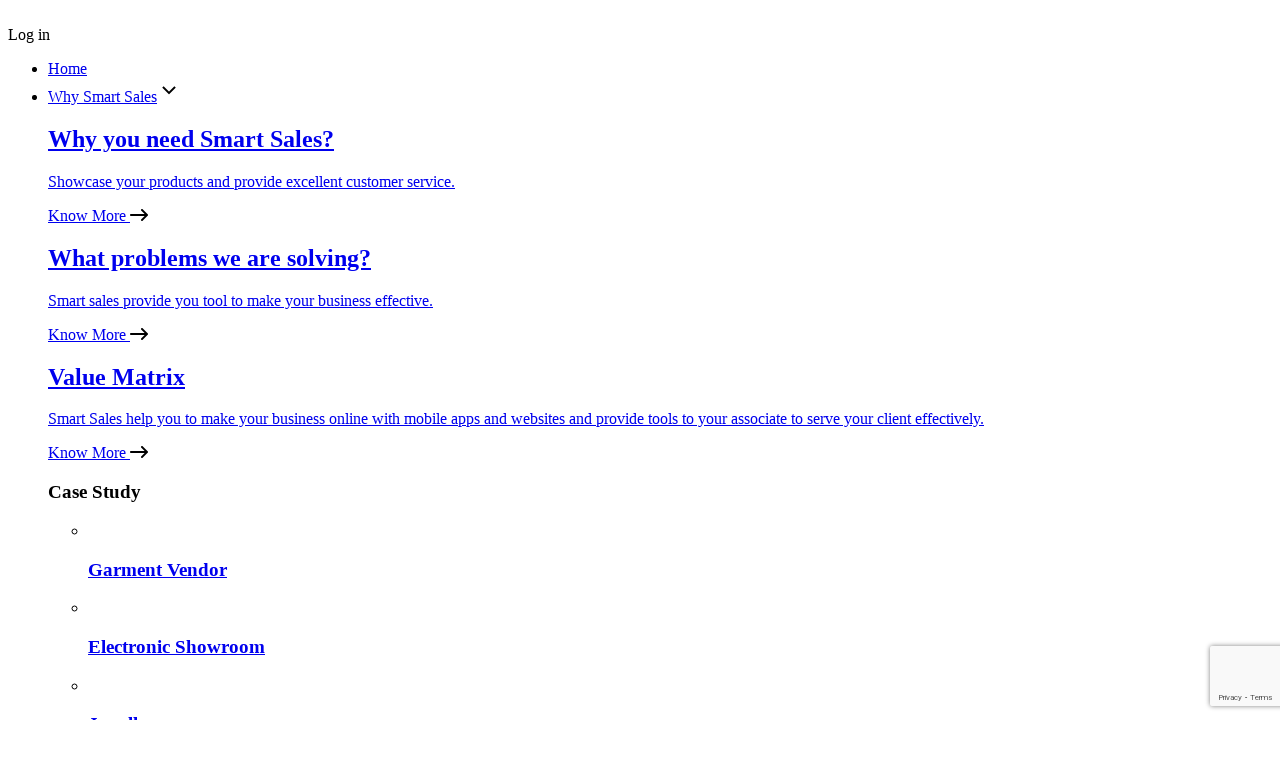

--- FILE ---
content_type: text/html; charset=UTF-8
request_url: https://smartsales.shop/case-studies?c=&t=Recruitment&searchText=
body_size: 8047
content:

<!DOCTYPE html>

<html lang="en">

        <head>

        <meta charset="UTF-8">

        <meta http-equiv="X-UA-Compatible" content="IE=edge">

        <meta name="viewport" content="width=device-width, initial-scale=1.0">



        <base href="https://smartsales.shop/">



        <title>Case Studies | Smart Sales | Know how Smart Sales help our clients to grow their business.</title>

        <meta property="og:description" content="Discover how Smart Sales helps various industries to gain more growth.">

        <meta name="Keywords" content="Smart Sales, Knowledge base of Smart Sales, Review Collection Solution, Inquiry Generation, Service client effectively.">

        <meta name="Description" content="Discover how Smart Sales helps various industries to gain more growth.">



        <!-- favicon -->

        <link rel="icon" href="images/header-img/smart-sales-favicon.ico"  nonce="CkJ5Nfe/wLzKXzW6H8YVjQ==">



        <!-- fontawesome 6 -->

        <link rel="stylesheet" href="css/all.min.css"  nonce="CkJ5Nfe/wLzKXzW6H8YVjQ==">



        <!-- owlcarousel -->

        <link rel="stylesheet" href="css/owl.carousel.min.css"  nonce="CkJ5Nfe/wLzKXzW6H8YVjQ==">

        <link rel="stylesheet" href="css/owl.theme.default.min.css"  nonce="CkJ5Nfe/wLzKXzW6H8YVjQ==">



        <!-- animation css -->

        <link rel="stylesheet" href="css/animate.min.css"  nonce="CkJ5Nfe/wLzKXzW6H8YVjQ==">



        <!-- bootstrap 5 -->

        <link rel="stylesheet" href="css/bootstrap.min.css"  nonce="CkJ5Nfe/wLzKXzW6H8YVjQ==">

        <!-- style css -->

        <link rel="stylesheet" href="css/style.css"  nonce="CkJ5Nfe/wLzKXzW6H8YVjQ==">



<!-- Google tag (gtag.js) -->
<script async src="https://www.googletagmanager.com/gtag/js?id=G-EDC26KS50F"></script>
<script>
  window.dataLayer = window.dataLayer || [];
  function gtag(){dataLayer.push(arguments);}
  gtag('js', new Date());

  gtag('config', 'G-EDC26KS50F');
</script>

        </head>

        <body>

<header>

          <div class="header-top">

    <div class="head-main">

              <div class="logo-sec">

        <div class="logo"> <a href="/"> <img src="images/header-img/logo.png" alt="" width="230"> </a> </div>

      </div>

              <div class="right-menu">

        <div class="log-in"> <a  onClick="GoToLoginPage();" class="log-in-btn"  >Log in</a> </div>

        <div class="menu-toggle"> <i class="fas fa-bars menu-icon" style="cursor: pointer;"></i> </div>

      </div>

              <div class="menu-area d-none d-lg-block">

        <nav>

                  <ul class="main-menu menu menu-1 menu-toggle-item">

            <li ><a href="/" class="menu-hover">Home</a></li>

            
            <li >

                      <a aria-expanded="true" aria-labelledby="navbarDropdown1" class="nav-link sub-list menu-hover dropdown-toggle" data-bs-toggle="dropdown" href="javascript:;" id="navbarDropdown1">Why Smart Sales<img alt="" src="https://semsto.com/images/header-img/down.svg" /> </a>
<div aria-labelledby="dropdownMenuButton1" class="sub-menu mob-sub-menu dropdown-menu" data-popper-placement="bottom-start">
<div class="menu-bg">
<div class="menu-scroll">
<div class="row">
<div class="col-lg-12">
<div class="bg-scroll">
<div class="menu-border">
<div class="why-semsto-sec">
<div class="overview-text" onclick="location.href='why-smart-sales'">
<h2><a class="title-main" href="why-smart-sales">Why you need Smart Sales?</a></h2>

<p><a class="desc-main" href="why-smart-sales">Showcase your products and provide excellent customer service.</a></p>
<a class="check-btn right-arrow" href="why-smart-sales">Know More <img alt="" src="https://semsto.com/images/hr-service-delivery/arrow.svg" /></a></div>

<div class="overview-text-right overview-text" onclick="location.href='problem-we-solving'">
<h2><a class="title-main" href="problem-we-solving">What problems we are solving?</a></h2>

<p><a class="desc-main" href="problem-we-solving">Smart sales provide you tool to make your business effective.</a></p>
<a class="check-btn right-arrow" href="problem-we-solving">Know More <img alt="" src="https://semsto.com/images/hr-service-delivery/arrow.svg" /></a></div>
</div>

<div class="why-semsto-sec">
<div class="overview-text" onclick="location.href='value-matrix'">
<h2><a class="title-main" href="value-matrix">Value Matrix</a></h2>

<p><a class="desc-main" href="value-matrix">Smart Sales help you to make your business online with mobile apps and websites and provide tools to your associate to serve your client effectively.</a></p>
<a class="check-btn right-arrow" href="value-matrix">Know More <img alt="" src="https://semsto.com/images/hr-service-delivery/arrow.svg" /></a></div>
</div>
</div>

<div class="role-content">
<h3 class="sub-title">Case Study</h3>
<ul class="role-industry"><li class="role-1 industry-box" onclick="location.href='quality-clothing-casestudy'">
       <img alt="" src="images/blog_category_icon/20230419140518garmet_vendor_01.svg" style="width: 35px;"> <a class="role-title" href="quality-clothing-casestudy"> </a>
	<h3><a class="role-title" href="quality-clothing-casestudy">Garment Vendor</a></h3>
	<a class="role-sec" href="quality-clothing-casestudy"> </a> <a class="role-sec" href="quality-clothing-casestudy"> </a></li><li class="role-1 industry-box" onclick="location.href='vk-sales-casestudy'">
       <img alt="" src="images/blog_category_icon/20230419140528electronic_showroom_01.svg" style="width: 35px;"> <a class="role-title" href="vk-sales-casestudy"> </a>
	<h3><a class="role-title" href="vk-sales-casestudy">Electronic Showroom</a></h3>
	<a class="role-sec" href="vk-sales-casestudy"> </a> <a class="role-sec" href="vk-sales-casestudy"> </a></li><li class="role-1 industry-box" onclick="location.href='Jewellery-casestudy'">
       <img alt="" src="images/blog_category_icon/20230602125802jewellery.svg" style="width: 35px;"> <a class="role-title" href="Jewellery-casestudy"> </a>
	<h3><a class="role-title" href="Jewellery-casestudy">Jewellery</a></h3>
	<a class="role-sec" href="Jewellery-casestudy"> </a> <a class="role-sec" href="Jewellery-casestudy"> </a></li></ul></div>

<div class="role-content">
<h3 class="sub-title">About Smart Sales</h3>

<ul class="role-industry">
	<li class="role-1" onclick="location.href='about-us'"><img alt="" src="https://smartsales.shop/images/header-img/sub-menu-icon/about-us.svg" style="width: 35px;" /> <a class="role-sec" href="about-us"> </a>

	<h3><a class="role-title" href="about-us">About us</a></h3>
	<a class="role-sec" href="about-us"> </a>

	<p><a class="role-desc" href="about-us">We are on mission of empowering businesses by make them effective.</a></p>
	<a class="role-sec" href="about-us"> </a></li>
	<li class="role-1" onclick="location.href='career'"><img alt="" src="https://smartsales.shop/images/header-img/sub-menu-icon/career-01.svg" style="width: 35px;" /> <a class="role-sec" href="career"> </a>
	<h3><a class="role-title" href="career">Career</a></h3>
	<a class="role-sec" href="career"> </a>

	<p><a class="role-desc" href="career">When nice people work together, awesome happens!</a></p>
	<a class="role-sec" href="career"> </a></li>
</ul>
</div>

<div class="demo-btn">
<ul class="right-btn">
	<li><a class="btn btn-5 btn-theme" href="watch-demo">Watch a Demo</a></li>
	<li><a class="btn btn-5 btn-bg" href="contact">Contact Sales</a></li>
</ul>
</div>
</div>
</div>
</div>
</div>
</div>
</div>
                    </li>

            
            
            <li >

                      <a aria-expanded="false" class="menu-hover sub-list dropdown-toggle" data-bs-toggle="dropdown" href="javascript:;" id="dropdownMenuButton12">Features<img alt="" src="https://semsto.com/images/header-img/down.svg" style="width: 20px;" /> </a>
<div class="sub-menu mob-sub-menu dropdown-menu">
<div class="menu-bg">
<div class="row">
<div class="col-lg-12">
<div class="role-content">
<ul class="role-industry">
	<li class="role-1" onclick="location.href='custom-website'"><img alt="" src="https://smartsales.shop/images/header-img/sub-menu-icon/customize-website-01.svg" style="width: 40px;" /> <a class="role-sec" href="custom-website"> </a>
	<h3><a class="role-title" href="custom-website">Custom Website</a></h3>

	<p><a class="role-desc" href="custom-website">Personalize website as per your needs and preferences.</a></p>
	</li>
	<li class="role-1" onclick="location.href='mobile-app'"><img alt="" src="https://smartsales.shop/images/header-img/sub-menu-icon/mobile-app.svg" width="40" /> <a class="role-sec" href="mobile-app"> </a>
	<h3><a class="role-title" href="mobile-app">Mobile App </a></h3>

	<p><a class="role-desc" href="mobile-app">Increase your customers by extending your reach via mobile app</a></p>
	</li>
	<li class="role-1" onclick="location.href='showcase-product'"><img alt="" src="https://smartsales.shop/images/header-img/sub-menu-icon/product-showcase-01.svg" style="width: 40px;" />
	<h3><a class="role-title" href="showcase-product">Showcase your Products</a></h3>

	<p><a class="role-desc" href="showcase-product">Display your products to customers and allow them to search based on a variety of criteria</a></p>
	</li>
	<li class="role-1" onclick="location.href='product-sharing'"><img alt="" src="https://smartsales.shop/images/header-img/sub-menu-icon/product-sharing.svg" style="width: 40px;" />
	<h3><a class="role-title" href="product-sharing">Product Sharing</a></h3>

	<p><a class="role-desc" href="product-sharing">Allow your customers to share products via all social media platforms and email.</a></p>
	</li>
	<li class="role-1" onclick="location.href='lead-generation'"><img alt="" src="https://smartsales.shop/images/header-img/sub-menu-icon/lead-generation-01.svg" style="width: 40px;" />
	<h3><a class="role-title" href="lead-generation">Lead Generation</a></h3>

	<p><a class="role-desc" href="lead-generation">Generate leads by reaching more clients by showcase your products.</a></p>
	</li>
	<li class="role-1" onclick="location.href='create-client-base'"><img alt="" src="https://smartsales.shop/images/header-img/sub-menu-icon/create-client-base.svg" style="width: 40px;" />
	<h3><a class="role-title" href="create-client-base">Create Client base</a></h3>

	<p><a class="role-desc" href="create-client-base">Increase your clientele by being accessible at all times and delivering efficient service.</a></p>
	</li>
	<li class="role-1" onclick="location.href='client-reviews'"><img alt="" src="https://smartsales.shop/images/header-img/sub-menu-icon/client-rerview-01.svg" style="width: 40px;" />
	<h3><a class="role-title" href="client-reviews">Client Reviews</a></h3>

	<p><a class="role-desc" href="client-reviews">Allow your customers to provide feedback in order to serve them better.</a></p>
	</li>
	<li class="role-1" onclick="location.href='manage-finance'"><img alt="" src="https://smartsales.shop/images/header-img/sub-menu-icon/finance-management-01.svg" style="width: 40px;" />
	<h3><a class="role-title" href="manage-finance">Manage Finance</a></h3>

	<p><a class="role-desc" href="manage-finance">Manage financial activities such as sales and expense</a></p>
	</li>
	<li class="role-1" onclick="location.href='client-communication'"><img alt="" src="https://smartsales.shop/images/header-img/sub-menu-icon/client-communication.svg" style="width: 40px;" />
	<h3><a class="role-title" href="client-communication">Client Communication</a></h3>

	<p><a class="role-desc" href="client-communication">Quickly communicate with your target client</a></p>
	</li>
	<li class="role-1" onclick="location.href='manage-associate-activities'"><img alt="" src="https://smartsales.shop/images/header-img/sub-menu-icon/manage-associate.svg" style="width: 40px;" />
	<h3><a class="role-title" href="manage-associate-activities">Manage Associate Activities</a></h3>

	<p><a class="role-desc" href="manage-associate-activities">Allow your associate to server your client in a better way</a></p>
	</li>
</ul>
</div>

<div class="demo-btn">
<ul class="right-btn">
	<li><a class="btn btn-5 btn-theme" href="watch-demo">Watch a Demo</a></li>
	<li><a class="btn btn-5 btn-bg" href="contact">Contact Sales</a></li>
</ul>
</div>
</div>
</div>
</div>
</div>
                    </li>

            


            
            <li class="current-menu-item">

                      <a aria-expanded="false" class="menu-hover sub-list dropdown-toggle" data-bs-toggle="dropdown" href="javascript:;" id="dropdownMenuButton4">Resources <img alt="" src="https://semsto.com/images/header-img/down.svg" style="width: 20px;" /> </a>
<div class="sub-menu mob-sub-menu dropdown-menu">
<div class="menu-bg">
<div class="row">
<div class="col-lg-8">
<div class="role-content">
<ul class="role-industry">
	<li class="role-1" onclick="location.href='help-center'"><img alt="" src="https://smartsales.shop/images/header-img/sub-menu-icon/help-center.svg" style="width: 40px;" />
	<h3><a class="role-title" href="help-center">Help Center</a></h3>

	<p><a class="role-desc" href="help-center">Find tutorials, help articles & webinars.</a></p>
	</li>
	<li class="role-1" onclick="location.href='roadmap'"><img alt="" src="https://smartsales.shop/images/header-img/sub-menu-icon/milestone.svg" style="width: 40px;" /> <a class="role-sec" href="roadmap"> </a>
	<h3><a class="role-title" href="roadmap">Roadmap</a></h3>
	<a class="role-sec" href="roadmap"> </a>

	<p><a class="role-desc" href="roadmap">See upcoming features we are going to do</a></p>
	<a class="role-sec" href="roadmap"> </a></li>
	<li class="role-1" onclick="location.href='customer-experience'"><img alt="" src="https://smartsales.shop/images/header-img/sub-menu-icon/customer-experience.svg" style="width: 40px;" /> <a class="role-sec" href="customer-experience"> </a>
	<h3><a class="role-title" href="customer-experience">Customer Experience</a></h3>
	<a class="role-sec" href="customer-experience"> </a>

	<p><a class="role-desc" href="customer-experience">Know our existing customers experience.</a></p>
	<a class="role-sec" href="customer-experience"> </a></li>
	<li class="role-1" onclick="location.href='partners'"><img alt="" src="https://smartsales.shop/images/header-img/sub-menu-icon/partners.svg" style="width: 40px;" /> <a class="role-sec" href="javascript:;"> </a>
	<h3><a class="role-title" href="partners">Partners</a></h3>
	<a class="role-sec" href="partners.php"> </a>

	<p><a class="role-desc" href="partners">Join our missing to make small and medium business grow with online presence.</a></p>
	<a class="role-sec" href="partners"> </a></li>
	<li class="role-1" onclick="location.href='blog'"><img alt="" src="https://smartsales.shop/images/header-img/sub-menu-icon/blog.svg" style="width: 40px;" /> <a class="role-sec" href="blog"> </a>
	<h3><a class="role-title" href="blog">Blog</a></h3>
	<a class="role-sec" href="blog"> </a>

	<p><a class="role-desc" href="blog">View our blog to know more.</a></p>
	<a class="role-sec" href="blog"> </a></li>
	<li class="role-1" onclick="location.href='case-studies'"><img alt="" src="https://smartsales.shop/images/header-img/sub-menu-icon/case-study.svg" style="width: 40px;" /> <a class="role-sec" href="javascript:;"> </a>
	<h3><a class="role-title" href="case-studies">Case Studies</a></h3>
	<a class="role-sec" href="case-studies"> </a>

	<p><a class="role-desc" href="case-studies">Discover how Smart Sales assists various businesses.</a></p>
	<a class="role-sec" href="case-studies"> </a></li>
	<li class="role-1" onclick="location.href='faqs'"><img alt="" src="https://smartsales.shop/images/header-img/sub-menu-icon/faq.svg" style="width: 40px;" /> <a class="role-sec" href="javascript:;"> </a>
	<h3><a class="role-title" href="faqs">FAQs</a></h3>
	<a class="role-sec" href="faqs"> </a>

	<p><a class="role-desc" href="faqs">Know more about frequently asked questions.</a></p>
	<a class="role-sec" href="faqs"> </a></li>
</ul>
</div>

<div class="demo-btn">
<ul class="right-btn">
	<li><a class="btn btn-5 btn-theme" href="watch-demo">Watch a Demo</a></li>
	<li><a class="btn btn-5 btn-bg" href="contact">Contact Sales</a></li>
</ul>
</div>
</div>

<div class="col-lg-4">
<div><img alt="" class="img-fluid grey-img" src="https://semsto.com/images/header-img/knowledge-center.webp" /></div>
</div>
</div>
</div>
</div>
                    </li>

            
            <li ><a href="pricing" class="menu-hover">Pricing</a></li>

            <li ><a href="contact" class="menu-hover">Contact</a></li>

          </ul>

                </nav>

      </div>

              
              <div class="right-sec">

        <ul class="menu-right">

                  <!-- <li><button type="button" class="btn btn-5" data-bs-toggle="modal" data-bs-target="#exampleModal">Try Semsto for free</button></li> -->

                  <li><a href="start-demo" class="btn btn-5 btn-bg">Try Smart Sales for Free</a></li>

                  <li><a onClick="GoToLoginPage();" class="log-in" >Log in</a></li>

                </ul>

      </div>

            </div>

    <div class="mob-menu-area side-bar close-menu">

              <ul class="mob-main-menu navbar-nav">

        <li ><a href="/" class="sub-list menu-hover">Home</a></li>

        
        <li >

                  <a aria-expanded="true" aria-labelledby="navbarDropdown1" class="nav-link sub-list menu-hover dropdown-toggle" data-bs-toggle="dropdown" href="javascript:;" id="navbarDropdown1">Why Smart Sales<img alt="" src="https://semsto.com/images/header-img/down.svg" /> </a>
<div aria-labelledby="dropdownMenuButton1" class="sub-menu mob-sub-menu dropdown-menu" data-popper-placement="bottom-start">
<div class="menu-bg">
<div class="menu-scroll">
<div class="row">
<div class="col-lg-12">
<div class="bg-scroll">
<div class="menu-border">
<div class="why-semsto-sec">
<div class="overview-text" onclick="location.href='why-smart-sales'">
<h2><a class="title-main" href="why-smart-sales">Why you need Smart Sales?</a></h2>

<p><a class="desc-main" href="why-smart-sales">Showcase your products and provide excellent customer service.</a></p>
<a class="check-btn right-arrow" href="why-smart-sales">Know More <img alt="" src="https://semsto.com/images/hr-service-delivery/arrow.svg" /></a></div>

<div class="overview-text-right overview-text" onclick="location.href='problem-we-solving'">
<h2><a class="title-main" href="problem-we-solving">What problems we are solving?</a></h2>

<p><a class="desc-main" href="problem-we-solving">Smart sales provide you tool to make your business effective.</a></p>
<a class="check-btn right-arrow" href="problem-we-solving">Know More <img alt="" src="https://semsto.com/images/hr-service-delivery/arrow.svg" /></a></div>
</div>

<div class="why-semsto-sec">
<div class="overview-text" onclick="location.href='value-matrix'">
<h2><a class="title-main" href="value-matrix">Value Matrix</a></h2>

<p><a class="desc-main" href="value-matrix">Smart Sales help you to make your business online with mobile apps and websites and provide tools to your associate to serve your client effectively.</a></p>
<a class="check-btn right-arrow" href="value-matrix">Know More <img alt="" src="https://semsto.com/images/hr-service-delivery/arrow.svg" /></a></div>
</div>
</div>

<div class="role-content">
<h3 class="sub-title">Case Study</h3>
<ul class="role-industry"><li class="role-1 industry-box" onclick="location.href='quality-clothing-casestudy'">
       <img alt="" src="images/blog_category_icon/20230419140518garmet_vendor_01.svg" style="width: 35px;"> <a class="role-title" href="quality-clothing-casestudy"> </a>
	<h3><a class="role-title" href="quality-clothing-casestudy">Garment Vendor</a></h3>
	<a class="role-sec" href="quality-clothing-casestudy"> </a> <a class="role-sec" href="quality-clothing-casestudy"> </a></li><li class="role-1 industry-box" onclick="location.href='vk-sales-casestudy'">
       <img alt="" src="images/blog_category_icon/20230419140528electronic_showroom_01.svg" style="width: 35px;"> <a class="role-title" href="vk-sales-casestudy"> </a>
	<h3><a class="role-title" href="vk-sales-casestudy">Electronic Showroom</a></h3>
	<a class="role-sec" href="vk-sales-casestudy"> </a> <a class="role-sec" href="vk-sales-casestudy"> </a></li><li class="role-1 industry-box" onclick="location.href='Jewellery-casestudy'">
       <img alt="" src="images/blog_category_icon/20230602125802jewellery.svg" style="width: 35px;"> <a class="role-title" href="Jewellery-casestudy"> </a>
	<h3><a class="role-title" href="Jewellery-casestudy">Jewellery</a></h3>
	<a class="role-sec" href="Jewellery-casestudy"> </a> <a class="role-sec" href="Jewellery-casestudy"> </a></li></ul></div>

<div class="role-content">
<h3 class="sub-title">About Smart Sales</h3>

<ul class="role-industry">
	<li class="role-1" onclick="location.href='about-us'"><img alt="" src="https://smartsales.shop/images/header-img/sub-menu-icon/about-us.svg" style="width: 35px;" /> <a class="role-sec" href="about-us"> </a>

	<h3><a class="role-title" href="about-us">About us</a></h3>
	<a class="role-sec" href="about-us"> </a>

	<p><a class="role-desc" href="about-us">We are on mission of empowering businesses by make them effective.</a></p>
	<a class="role-sec" href="about-us"> </a></li>
	<li class="role-1" onclick="location.href='career'"><img alt="" src="https://smartsales.shop/images/header-img/sub-menu-icon/career-01.svg" style="width: 35px;" /> <a class="role-sec" href="career"> </a>
	<h3><a class="role-title" href="career">Career</a></h3>
	<a class="role-sec" href="career"> </a>

	<p><a class="role-desc" href="career">When nice people work together, awesome happens!</a></p>
	<a class="role-sec" href="career"> </a></li>
</ul>
</div>

<div class="demo-btn">
<ul class="right-btn">
	<li><a class="btn btn-5 btn-theme" href="watch-demo">Watch a Demo</a></li>
	<li><a class="btn btn-5 btn-bg" href="contact">Contact Sales</a></li>
</ul>
</div>
</div>
</div>
</div>
</div>
</div>
</div>
                </li>

        
        
        <li >

                  <a aria-expanded="false" class="menu-hover sub-list dropdown-toggle" data-bs-toggle="dropdown" href="javascript:;" id="dropdownMenuButton12">Features<img alt="" src="https://semsto.com/images/header-img/down.svg" style="width: 20px;" /> </a>
<div class="sub-menu mob-sub-menu dropdown-menu">
<div class="menu-bg">
<div class="row">
<div class="col-lg-12">
<div class="role-content">
<ul class="role-industry">
	<li class="role-1" onclick="location.href='custom-website'"><img alt="" src="https://smartsales.shop/images/header-img/sub-menu-icon/customize-website-01.svg" style="width: 40px;" /> <a class="role-sec" href="custom-website"> </a>
	<h3><a class="role-title" href="custom-website">Custom Website</a></h3>

	<p><a class="role-desc" href="custom-website">Personalize website as per your needs and preferences.</a></p>
	</li>
	<li class="role-1" onclick="location.href='mobile-app'"><img alt="" src="https://smartsales.shop/images/header-img/sub-menu-icon/mobile-app.svg" width="40" /> <a class="role-sec" href="mobile-app"> </a>
	<h3><a class="role-title" href="mobile-app">Mobile App </a></h3>

	<p><a class="role-desc" href="mobile-app">Increase your customers by extending your reach via mobile app</a></p>
	</li>
	<li class="role-1" onclick="location.href='showcase-product'"><img alt="" src="https://smartsales.shop/images/header-img/sub-menu-icon/product-showcase-01.svg" style="width: 40px;" />
	<h3><a class="role-title" href="showcase-product">Showcase your Products</a></h3>

	<p><a class="role-desc" href="showcase-product">Display your products to customers and allow them to search based on a variety of criteria</a></p>
	</li>
	<li class="role-1" onclick="location.href='product-sharing'"><img alt="" src="https://smartsales.shop/images/header-img/sub-menu-icon/product-sharing.svg" style="width: 40px;" />
	<h3><a class="role-title" href="product-sharing">Product Sharing</a></h3>

	<p><a class="role-desc" href="product-sharing">Allow your customers to share products via all social media platforms and email.</a></p>
	</li>
	<li class="role-1" onclick="location.href='lead-generation'"><img alt="" src="https://smartsales.shop/images/header-img/sub-menu-icon/lead-generation-01.svg" style="width: 40px;" />
	<h3><a class="role-title" href="lead-generation">Lead Generation</a></h3>

	<p><a class="role-desc" href="lead-generation">Generate leads by reaching more clients by showcase your products.</a></p>
	</li>
	<li class="role-1" onclick="location.href='create-client-base'"><img alt="" src="https://smartsales.shop/images/header-img/sub-menu-icon/create-client-base.svg" style="width: 40px;" />
	<h3><a class="role-title" href="create-client-base">Create Client base</a></h3>

	<p><a class="role-desc" href="create-client-base">Increase your clientele by being accessible at all times and delivering efficient service.</a></p>
	</li>
	<li class="role-1" onclick="location.href='client-reviews'"><img alt="" src="https://smartsales.shop/images/header-img/sub-menu-icon/client-rerview-01.svg" style="width: 40px;" />
	<h3><a class="role-title" href="client-reviews">Client Reviews</a></h3>

	<p><a class="role-desc" href="client-reviews">Allow your customers to provide feedback in order to serve them better.</a></p>
	</li>
	<li class="role-1" onclick="location.href='manage-finance'"><img alt="" src="https://smartsales.shop/images/header-img/sub-menu-icon/finance-management-01.svg" style="width: 40px;" />
	<h3><a class="role-title" href="manage-finance">Manage Finance</a></h3>

	<p><a class="role-desc" href="manage-finance">Manage financial activities such as sales and expense</a></p>
	</li>
	<li class="role-1" onclick="location.href='client-communication'"><img alt="" src="https://smartsales.shop/images/header-img/sub-menu-icon/client-communication.svg" style="width: 40px;" />
	<h3><a class="role-title" href="client-communication">Client Communication</a></h3>

	<p><a class="role-desc" href="client-communication">Quickly communicate with your target client</a></p>
	</li>
	<li class="role-1" onclick="location.href='manage-associate-activities'"><img alt="" src="https://smartsales.shop/images/header-img/sub-menu-icon/manage-associate.svg" style="width: 40px;" />
	<h3><a class="role-title" href="manage-associate-activities">Manage Associate Activities</a></h3>

	<p><a class="role-desc" href="manage-associate-activities">Allow your associate to server your client in a better way</a></p>
	</li>
</ul>
</div>

<div class="demo-btn">
<ul class="right-btn">
	<li><a class="btn btn-5 btn-theme" href="watch-demo">Watch a Demo</a></li>
	<li><a class="btn btn-5 btn-bg" href="contact">Contact Sales</a></li>
</ul>
</div>
</div>
</div>
</div>
</div>
                </li>

        


        
        <li class="current-menu-item">

                  <a aria-expanded="false" class="menu-hover sub-list dropdown-toggle" data-bs-toggle="dropdown" href="javascript:;" id="dropdownMenuButton4">Resources <img alt="" src="https://semsto.com/images/header-img/down.svg" style="width: 20px;" /> </a>
<div class="sub-menu mob-sub-menu dropdown-menu">
<div class="menu-bg">
<div class="row">
<div class="col-lg-8">
<div class="role-content">
<ul class="role-industry">
	<li class="role-1" onclick="location.href='help-center'"><img alt="" src="https://smartsales.shop/images/header-img/sub-menu-icon/help-center.svg" style="width: 40px;" />
	<h3><a class="role-title" href="help-center">Help Center</a></h3>

	<p><a class="role-desc" href="help-center">Find tutorials, help articles & webinars.</a></p>
	</li>
	<li class="role-1" onclick="location.href='roadmap'"><img alt="" src="https://smartsales.shop/images/header-img/sub-menu-icon/milestone.svg" style="width: 40px;" /> <a class="role-sec" href="roadmap"> </a>
	<h3><a class="role-title" href="roadmap">Roadmap</a></h3>
	<a class="role-sec" href="roadmap"> </a>

	<p><a class="role-desc" href="roadmap">See upcoming features we are going to do</a></p>
	<a class="role-sec" href="roadmap"> </a></li>
	<li class="role-1" onclick="location.href='customer-experience'"><img alt="" src="https://smartsales.shop/images/header-img/sub-menu-icon/customer-experience.svg" style="width: 40px;" /> <a class="role-sec" href="customer-experience"> </a>
	<h3><a class="role-title" href="customer-experience">Customer Experience</a></h3>
	<a class="role-sec" href="customer-experience"> </a>

	<p><a class="role-desc" href="customer-experience">Know our existing customers experience.</a></p>
	<a class="role-sec" href="customer-experience"> </a></li>
	<li class="role-1" onclick="location.href='partners'"><img alt="" src="https://smartsales.shop/images/header-img/sub-menu-icon/partners.svg" style="width: 40px;" /> <a class="role-sec" href="javascript:;"> </a>
	<h3><a class="role-title" href="partners">Partners</a></h3>
	<a class="role-sec" href="partners.php"> </a>

	<p><a class="role-desc" href="partners">Join our missing to make small and medium business grow with online presence.</a></p>
	<a class="role-sec" href="partners"> </a></li>
	<li class="role-1" onclick="location.href='blog'"><img alt="" src="https://smartsales.shop/images/header-img/sub-menu-icon/blog.svg" style="width: 40px;" /> <a class="role-sec" href="blog"> </a>
	<h3><a class="role-title" href="blog">Blog</a></h3>
	<a class="role-sec" href="blog"> </a>

	<p><a class="role-desc" href="blog">View our blog to know more.</a></p>
	<a class="role-sec" href="blog"> </a></li>
	<li class="role-1" onclick="location.href='case-studies'"><img alt="" src="https://smartsales.shop/images/header-img/sub-menu-icon/case-study.svg" style="width: 40px;" /> <a class="role-sec" href="javascript:;"> </a>
	<h3><a class="role-title" href="case-studies">Case Studies</a></h3>
	<a class="role-sec" href="case-studies"> </a>

	<p><a class="role-desc" href="case-studies">Discover how Smart Sales assists various businesses.</a></p>
	<a class="role-sec" href="case-studies"> </a></li>
	<li class="role-1" onclick="location.href='faqs'"><img alt="" src="https://smartsales.shop/images/header-img/sub-menu-icon/faq.svg" style="width: 40px;" /> <a class="role-sec" href="javascript:;"> </a>
	<h3><a class="role-title" href="faqs">FAQs</a></h3>
	<a class="role-sec" href="faqs"> </a>

	<p><a class="role-desc" href="faqs">Know more about frequently asked questions.</a></p>
	<a class="role-sec" href="faqs"> </a></li>
</ul>
</div>

<div class="demo-btn">
<ul class="right-btn">
	<li><a class="btn btn-5 btn-theme" href="watch-demo">Watch a Demo</a></li>
	<li><a class="btn btn-5 btn-bg" href="contact">Contact Sales</a></li>
</ul>
</div>
</div>

<div class="col-lg-4">
<div><img alt="" class="img-fluid grey-img" src="https://semsto.com/images/header-img/knowledge-center.webp" /></div>
</div>
</div>
</div>
</div>
                </li>

        
        <li ><a href="pricing" class="sub-list menu-hover">Pricing</a></li>

        <li ><a href="contact" class="sub-list menu-hover">Contact</a></li>

        <li><a href="watch-demo" class="sub-list">Watch a Demo</a></li>

        <li><a href="start-demo" class="btn btn-5 btn-bg">Try Smart Sales for Free</a></li>

      </ul>

            </div>

  </div>

        </header>

<script type="text/javascript"  nonce="CkJ5Nfe/wLzKXzW6H8YVjQ==">

            function GoToLoginPage()

            {



                    location.href = 'https://smartsales.shop/app/m@n@ger/';



            }

        </script> 
<link rel="stylesheet" href="sass/blog.css">
<link rel="stylesheet" href="css/media.css">


<main>
    <!-- blog-page -->
    <div class='blog-title-bg'>
<div class='content-bg clear wow animate__fadeInUp' data-wow-duration='2s' style='visibility: visible; animation-duration: 2s; animation-name: fadeInUp;'>
<div class='container'>
<div class='description'>
<div class='desc-width'>
<h2 class='title'>Case Studies</h2>

<h2 class='text'>Discover how Semsto helps various industries improve the efficiency of their operations.</h2>
</div>
</div>
</div>
</div>
</div>
    <div class="blog-sec sec-padding">
        <div class="container">
            <div class="row">
                <div class="col-lg-8 col-md-7 col-sm-12">
                    <div class="blog-main-left" id="MultiBlogContent">
                        
                            <div class="blog-content-single" style="display: none;" id="NoRecord">
                                <div style="text-align:center"  class="blog-content-img">
                                    <img width="350" src="images/blog/article_not_found.gif" alt="">
                                </div>
                                <div class="blog-content-box">
                                    <p style="text-align:center" >Related Article is Not Available.</p>
                                </div>
                            </div>  

                        

                    </div>
                </div>
                <div class="col-lg-4 col-md-5 col-sm-12">
                    <div class="sidebar-right">
                        <div class="sidebar-single sidebar-search">
                            <form class="sidebar__search-form" method="get">
                                <input type="search" id="searchText" name="searchText" placeholder="Search here" value="" >
                                <button type="submit" class="search-btn"><img src="images/blog/search.svg" alt="" width="20"></button>
                                <input type="hidden" name="c" value="" >
                                <input type="hidden" name="t" value="Recruitment" >
                            </form>
                        </div>
                        <div class="sidebar-single sidebar-post">
                            <h3 class="post-title">Latest Posts</h3>
                            <ul class="post-list list-unstyled">
                                                                        <li>
                                            <a href="quality-clothing-casestudy" class="post-box">
                                                <div class="sidebar-post-content">
                                                    <h3 class="sidebar-title">Quality Clothing</h3>
                                                </div>
                                            </a>
                                        </li>
                                                                                <li>
                                            <a href="vk-sales-casestudy" class="post-box">
                                                <div class="sidebar-post-content">
                                                    <h3 class="sidebar-title">VK Sales</h3>
                                                </div>
                                            </a>
                                        </li>
                                                                                <li>
                                            <a href="Jewellery-casestudy" class="post-box">
                                                <div class="sidebar-post-content">
                                                    <h3 class="sidebar-title">Jewellery</h3>
                                                </div>
                                            </a>
                                        </li>
                                                                    </ul>
                        </div>
                        <div class="sidebar-single sidebar-category">
                            <h3 class="post-title">Categories</h3>
                            <ul class="sidebar-category-list list-unstyled">
                                                                        <li class="">
                                            <a href="case-studies?c=Garment Vendor&t=Recruitment&searchText=" >Garment Vendor                                                <div class="icon-arrow">
                                                    <img src="images/blog/right-arrow.svg" alt="" width="15">
                                                </div>
                                            </a>
                                        </li>
                                                                                <li class="">
                                            <a href="case-studies?c=Electronic Showroom&t=Recruitment&searchText=" >Electronic Showroom                                                <div class="icon-arrow">
                                                    <img src="images/blog/right-arrow.svg" alt="" width="15">
                                                </div>
                                            </a>
                                        </li>
                                                                                <li class="">
                                            <a href="case-studies?c=Jewellery&t=Recruitment&searchText=" >Jewellery                                                <div class="icon-arrow">
                                                    <img src="images/blog/right-arrow.svg" alt="" width="15">
                                                </div>
                                            </a>
                                        </li>
                                        
                            </ul>
                        </div>
                        <div class="sidebar-single sidebar-tags">
                            <h3 class="post-title">Tags</h3>
                            <div class="sidebar-tag-list">
                                                                        <a href="case-studies?c=&t=Architecture&searchText="  class="tag-label ">Architecture</a>
                                                                                   <a href="case-studies?c=&t=Assets&searchText="  class="tag-label ">Assets</a>
                                                                                   <a href="case-studies?c=&t=CRM&searchText="  class="tag-label ">CRM</a>
                                                                                   <a href="case-studies?c=&t=Finance&searchText="  class="tag-label ">Finance</a>
                                                                                   <a href="case-studies?c=&t=Goal&searchText="  class="tag-label ">Goal</a>
                                                                                   <a href="case-studies?c=&t=HRMS&searchText="  class="tag-label ">HRMS</a>
                                                                                   <a href="case-studies?c=&t=IT Services&searchText="  class="tag-label ">IT Services</a>
                                                                                   <a href="case-studies?c=&t=PMS&searchText="  class="tag-label ">PMS</a>
                                                                                   <a href="case-studies?c=&t=Real Estate&searchText="  class="tag-label ">Real Estate</a>
                                                                                   <a href="case-studies?c=&t=Recruitment&searchText="  class="tag-label active">Recruitment</a>
                                                                                   <a href="case-studies?c=&t=Service Industries&searchText="  class="tag-label ">Service Industries</a>
                                                                                   <a href="case-studies?c=&t=Technology&searchText="  class="tag-label ">Technology</a>
                                           
                            </div>
                        </div>
                    </div>
                </div>
            </div>
        </div>
    </div>

</main>

<footer>
    <div class="footer-main">
        <div class="container pt-50">
            <div class="row pb-40 border-bottom border-white-100">
                <div class=" col-lg-6 col-md-6 col-12 d-flex justify-content-lg-start justify-content-center mb-3">
                    <img src="images/header-img/logo.png" alt="Semsto Logo" class="mb-10" width="200" >
                </div>
                <div class="social-media col-lg-6 col-md-6 col-12 text-md-right d-flex justify-content-lg-end justify-content-center align-items-center mb-3">
                    <div class="">
                                                    <a href="https://www.facebook.com/profile.php?id=100093074136952" target="_blank">
                                <i class="fa-brands fa-facebook"></i>
                            </a>
                                                                            <a href="https://twitter.com/smartsales26511" target="_blank">
                                <i class="fa-brands fa-twitter"></i>
                            </a>
                                                                            <a href="https://www.instagram.com/smartsales709/?next=%2F" target="_blank">
                                <i class="fa-brands fa-instagram"></i>
                            </a>
                                                                            <a href="https://www.linkedin.com/company/94825281/admin/feed/posts/" target="_blank">
                                <i class="fa-brands fa-linkedin-in"></i>
                            </a>
                                                                            <a href="https://www.youtube.com/channel/UCSvPRQamW3D34OE2HiVEZVA" target="_blank">
                                <i class="fa-brands fa-youtube"></i>
                            </a>
                                                                            <a href="https://api.whatsapp.com/send?phone=916352710979&text=Welcome%20to%20Smartsales!" target="_blank">
                                <i class="fa-brands fa-whatsapp"></i>
                            </a>
                        
                    </div>
                </div>
            </div>
            <div class="row pt-4 mt-4 pb-4 border-bottom border-white-100">
                <div class="col-lg-3 col-md-4 col-12">
                    <div class="mb-4">
                        <p class="mb-2">Company</p>
                        <ul class="list-menu">
                            <li><a href="about-us">About us</a></li>
                            <li><a href="career">Career</a></li>
                            <li><a href="customer-experience">Customer Experience</a></li>
                            <li><a href="pricing">Pricing</a></li>
                            <li><a href="blog">Blog</a></li>
                        </ul>
                    </div>
                </div>
                <div class="col-lg-3 col-md-4 col-12 hide-payroll">
                    <div class="mb-4 hide-payroll">
                        <p class="mb-2">Other Menu </p>
                        <ul class="list-menu">
                            <li><a href="disclaimer">Disclaimer</a></li>
                            <li><a href="terms-conditions">Terms and Condition</a></li>
                            <li><a href="privacy">Privacy</a></li>
                            <li><a href="sitemap">Sitemap</a></li>
                            <li><a href="faqs">FAQ<span style="font-size:12px;">s</span></a></li>
                        </ul>
                    </div>
                </div>
                <div class="col-lg-3 col-md-4 col-12">
                    <div class="mb-4 ">
                        <p class="mb-2">Contact </p>
                        <ul class="contact-info">
                        <li><a href="tel:+916352710979"><i class="fa-solid fa-phone"></i>+91 63527 10979</a></li>
                        <li><a href="mailto:sales@smartsales.shop"><i class="fa-solid fa-envelope"></i>sales@smartsales.shop</a></li>
                        <li><i class="fa-solid fa-location-dot"></i>404 / Angel Business Center-1,<br>
ABC Circle, Sudama Chowk,<br> 
Mota Varachha (Digital Valley), Surat - 394101, Gujarat, India</li>
                    </ul>
                    </div>
                </div>
                <div class="col-lg-3 col-md-4 col-12">
                    <div class="mb-4 ">
                        <p class="mb-2">Newsletter</p>
                        <div class="newsletter-desc">
                            <p class="desc">Subscribe to Our Newsletter to Get Regular Updates.</p>
                            <form method="post" action="operation_partner.php?mode=newsletter" onsubmit="return false;" name="Newsletter_form" id="Newsletter_form" class="contact-form">
                                <span id="msgNews_error" style="color:#F00;"></span>
                                <span id="msgNews_success" style="color:#093;font-size: 15px;font-weight: 500;"></span>
                                <input type="text" placeholder="Enter your email address" name="newsletter_email" id="newsletter_email" class="input-text">
                                <input type="hidden" id="g-recaptcha-response-newsletter" name="g-recaptcha-response-newsletter" >
                                <input type="hidden" name="action" value="validate_captcha">
                                <button class="btn btn-5 btn-theme" onclick="return NewsletterUs();">Subscribe Now</button>
                            </form>
                        </div>
                    </div>
                </div>


            </div>
        </div>
        <div class="container">
            <ul class="footer-bottom">
                <li><p class="footer-menu">© 2026 Smart Sales. All rights reserved.</p></li>
            </ul>
        </div>
    </div>
</footer>

<!-- Modal -->
<!-- <div class="demo-modal">
    <div class="modal fade" id="exampleModal" tabindex="-1" aria-labelledby="exampleModalLabel" aria-hidden="true">
        <div class="modal-dialog">
            <div class="modal-content">
                <div class="modal-header">
                    <div class="model-top-content">
                        <h5 class="modal-title" id="exampleModalLabel">Please fill below details to view demo.</h5>
                        <p class="model-desc">Please fill up the below form and our sales representative will contact you soon.</p>
                    </div>
                    <button type="button" class="btn-close" data-bs-dismiss="modal" aria-label="Close"></button>
                </div>
                <div class="modal-body">
                    <p class="req-label"><span class="required">*</span>Required</p>
                    <form method="post" class="text-start mb-3 modal-form">
                        <div class="form-floating mb-4">
                            <input type="text" id="vd_name" name="vd_name" class="form-control" maxlength="150">
                            <label class="req-label">Name<span class="required">*</span></label>
                        </div>
                        <div class="form-floating mb-4">
                            <input type="text" id="vd_phone" name="vd_phone" class="form-control" maxlength="15">
                            <label class="req-label">Phone<span class="required">*</span></label>
                        </div>
                        <div class="form-floating mb-4">
                            <input type="text" id="vd_email" name="vd_email" class="form-control" maxlength="150">
                            <label class="req-label">Email<span class="required">*</span></label>
                        </div>
                        <div class="form-floating mb-4">
                            <select name="vd_country" id="vd_country" class="form-control"></select>
                            <label class="req-label">Country<span class="required">*</span></label>
                        </div>
                        <button type="submit" value="Send" class="btn btn-5 rounded-pill w-100">SEND</button>
                    </form>
                </div>
            </div>
        </div>
    </div>
</div> -->

<!-- JQuery 3.6.0 -->

<script src="https://www.google.com/recaptcha/api.js?render=6LfmsnEhAAAAALE4DUruwyAsQBgz8pTzdvctPKgG&TempIJK=20260117070833"  nonce="CkJ5Nfe/wLzKXzW6H8YVjQ=="></script>

<script src="js/jquery-3.6.0.min.js?id=20260117070833"  nonce="CkJ5Nfe/wLzKXzW6H8YVjQ=="></script>



<!-- Bootstrap -->
<script src="js/bootstrap.bundle.min.js"  nonce="CkJ5Nfe/wLzKXzW6H8YVjQ=="></script>



<script async src="https://www.googletagmanager.com/gtag/js?id=G-EDC26KS50F"  nonce="CkJ5Nfe/wLzKXzW6H8YVjQ=="></script>
<script  nonce="CkJ5Nfe/wLzKXzW6H8YVjQ==">
  window.dataLayer = window.dataLayer || [];
  function gtag(){dataLayer.push(arguments);}
  gtag('js', new Date());

  gtag('config', 'G-EDC26KS50F');
</script>
<script async src="https://www.googletagmanager.com/gtag/js?id=G-XKZJH4S7R1"  nonce="CkJ5Nfe/wLzKXzW6H8YVjQ=="></script>
<script  nonce="CkJ5Nfe/wLzKXzW6H8YVjQ==">
  window.dataLayer = window.dataLayer || [];
  function gtag(){dataLayer.push(arguments);}
  gtag('js', new Date());

  gtag('config', 'G-XKZJH4S7R1');
</script>





<script src="js/jquery-3.6.0.min.js?id=20260117070833"  nonce="CkJ5Nfe/wLzKXzW6H8YVjQ=="></script>
<!-- Owlcarousel -->
<script src="js/owl.carousel.min.js"  nonce="CkJ5Nfe/wLzKXzW6H8YVjQ=="></script>

<!-- wow js -->
<script src="js/wow.min.js"  nonce="CkJ5Nfe/wLzKXzW6H8YVjQ=="></script>

<!-- script js -->
<script src="js/script.js"  nonce="CkJ5Nfe/wLzKXzW6H8YVjQ=="></script>

<script src="js/jquery.form.js"  nonce="CkJ5Nfe/wLzKXzW6H8YVjQ=="></script>
<script  nonce="CkJ5Nfe/wLzKXzW6H8YVjQ==">

                                        function NewsletterUs()
                                        {
                                            var newsletter_email = document.getElementById("newsletter_email").value;

                                            if (newsletter_email == "")
                                            {
                                                $('#msgNews_error').show().html("Please Enter Email.").delay(3000).hide(1000);
                                                document.getElementById("newsletter_email").focus();
                                                return false;
                                            }
                                            if (newsletter_email != '')
                                            {
                                                var atpos = newsletter_email.indexOf("@");
                                                var dotpos = newsletter_email.lastIndexOf(".");
                                                if (atpos < 1 || dotpos < atpos + 2 || dotpos + 2 >= newsletter_email.length)
                                                {
                                                    $('#msgNews_error').show().html("Please Enter Valid Email.").delay(3000).hide(1000);
                                                    document.getElementById("newsletter_email").focus();
                                                    return false;
                                                }
                                            }
                                            $('#data_loader').show();

                                    grecaptcha.ready(function () {
                                        // do request for recaptcha token
                                        // response is promise with passed token
                                        grecaptcha.execute('6LfmsnEhAAAAALE4DUruwyAsQBgz8pTzdvctPKgG', {action: 'validate_captcha'})
                                                .then(function (token) {
                                                    // add token value to form
                                                    document.getElementById('g-recaptcha-response-newsletter').value = token;


                                            $("#Newsletter_form").ajaxForm({
                                                success: function (data) {
                                                    $('#data_loader').hide();
                                                    if (data == "success")
                                                    {
                                                        $('#msgNews_success').show().html("Thank you for your newsletter us.").delay(3000).hide(1000);
                                                        $('#Newsletter_form')[0].reset();

                                                    }

                                                    if (data == "fail")
                                                    {
                                                        $('#msgNews_error').show().html("You are already Subscribed.").delay(3000).hide(1000);
                                                        $('#Newsletter_form')[0].reset();
                                                    }
                                                    if (data == "invalid_security")
                                                    {
                                                        $('#msgNews_error').show().html("Invalid Security Code.").delay(3000).hide(1000);
                                                        setTimeout(function () {
                                                            location.reload();
                                                        }, 3000);
                                                    }
                                                }

                                            }).submit();
                                                      });
//                                            return true;
                                            });
                                        }

</script>


<script  nonce="CkJ5Nfe/wLzKXzW6H8YVjQ==">
    var performance= $('#performance');
    var employee= $('#employee');
    var maindash= $('#maindash');
    var bgboxone= $('#bgboxone');
    var bgboxtwo= $('#bgboxtwo');
    var layer= $('#main');

layer.mousemove(function(e){
  var ivalueX= (e.pageX * -1 / 70);
  var ivalueY= (e.pageY * -1 / 40);
  var cvalueX= (e.pageX * -2 / 100);
  var cvalueY= (e.pageY * -2 / 100);
  var evalueX= (e.pageX * -2 / 150);
  var evalueY= (e.pageY * -2 / 150);
  var dvalueX= (e.pageX * -1 / 80);
  var dvalueY= (e.pageY * -1 / 80);
  console.log('ok');
  performance.css('transform', 'translate3d('+ivalueX+'px,'+ivalueY+'px, 0)');
  employee.css('transform', 'translate3d('+cvalueX+'px,'+cvalueY+'px, 0)');
  maindash.css('transform', 'translate3d('+evalueX+'px,'+evalueY+'px, 0)');
  bgboxone.css('transform', 'translate3d('+dvalueX+'px,'+dvalueY+'px, 0)');
  bgboxtwo.css('transform', 'translate3d('+cvalueX+'px,'+cvalueY+'px, 0)');
});
</script>


<script  nonce="CkJ5Nfe/wLzKXzW6H8YVjQ==">
    $(".tab1").on('click',function()
{
  if ($('.tabcon1').css('display') == 'none')
  {
	$(".hideclass").hide();
  	$(".tabcon1").toggle();
  }
  else
  {
  	$(".hideclass").hide();
  }
})
$(".tab2").on('click',function()
{
  if ($('.tabcon2').css('display') == 'none')
  {
	$(".hideclass").hide();
  	$(".tabcon2").toggle();
  }
  else
  {
  	$(".hideclass").hide();
  }
})
$(".tab3").on('click',function()
{
  if ($('.tabcon3').css('display') == 'none')
  {
	$(".hideclass").hide();
  	$(".tabcon3").toggle();
  }
  else
  {
  	$(".hideclass").hide();
  }
})
$(".tab4").on('click',function()
{
  if ($('.tabcon4').css('display') == 'none')
  {
	$(".hideclass").hide();
  	$(".tabcon4").toggle();
  }
  else
  {
  	$(".hideclass").hide();
  }
})
$(".tab5").on('click',function()
{
  if ($('.tabcon5').css('display') == 'none')
  {
	$(".hideclass").hide();
  	$(".tabcon5").toggle();
  }
  else
  {
  	$(".hideclass").hide();
  }
})
$(".tab6").on('click',function()
{
  if ($('.tabcon6').css('display') == 'none')
  {
	$(".hideclass").hide();
  	$(".tabcon6").toggle();
  }
  else
  {
  	$(".hideclass").hide();
  }
})
$(".tab7").on('click',function()
{
  if ($('.tabcon7').css('display') == 'none')
  {
	$(".hideclass").hide();
  	$(".tabcon7").toggle();
  }
  else
  {
  	$(".hideclass").hide();
  }
})
$(".tab8").on('click',function()
{
  if ($('.tabcon8').css('display') == 'none')
  {
	$(".hideclass").hide();
  	$(".tabcon8").toggle();
  }
  else
  {
  	$(".hideclass").hide();
  }
})
$(".tab9").on('click',function()
{
  if ($('.tabcon9').css('display') == 'none')
  {
	$(".hideclass").hide();
  	$(".tabcon9").toggle();
  }
  else
  {
  	$(".hideclass").hide();
  }
})
$(".tab10").on('click',function()
{
  if ($('.tabcon10').css('display') == 'none')
  {
	$(".hideclass").hide();
  	$(".tabcon10").toggle();
  }
  else
  {
  	$(".hideclass").hide();
  }
})
$(".tab11").on('click',function()
{
  if ($('.tabcon11').css('display') == 'none')
  {
	$(".hideclass").hide();
  	$(".tabcon11").toggle();
  }
  else
  {
  	$(".hideclass").hide();
  }
})


</script>

</body>
<div id="data_loader" class="grayBox" style="display:none; position:fixed; vertical-align:middle; z-index:5000; text-align: center;"  nonce="CkJ5Nfe/wLzKXzW6H8YVjQ=="><br>
  <br>
  <br>
  <br>
  <br>
  <br>
  <br>
  <br>
  <br>
  <br>
  <br>
  <br>
  <br>
  <br>
  <img src="images/loader-img.gif" alt=""></div>
</html> 
<script>
        $( document ).ready(function() {
    
    var divInnerContentHeight = document.getElementById('MultiBlogContent').scrollHeight;
    if(divInnerContentHeight < 1){
        $('#NoRecord').show();
    }
    else{
        $('#NoRecord').hide();
    }
    
});
</script>




--- FILE ---
content_type: text/html; charset=utf-8
request_url: https://www.google.com/recaptcha/api2/anchor?ar=1&k=6LfmsnEhAAAAALE4DUruwyAsQBgz8pTzdvctPKgG&co=aHR0cHM6Ly9zbWFydHNhbGVzLnNob3A6NDQz&hl=en&v=PoyoqOPhxBO7pBk68S4YbpHZ&size=invisible&anchor-ms=20000&execute-ms=30000&cb=hqbgo71b51x
body_size: 48806
content:
<!DOCTYPE HTML><html dir="ltr" lang="en"><head><meta http-equiv="Content-Type" content="text/html; charset=UTF-8">
<meta http-equiv="X-UA-Compatible" content="IE=edge">
<title>reCAPTCHA</title>
<style type="text/css">
/* cyrillic-ext */
@font-face {
  font-family: 'Roboto';
  font-style: normal;
  font-weight: 400;
  font-stretch: 100%;
  src: url(//fonts.gstatic.com/s/roboto/v48/KFO7CnqEu92Fr1ME7kSn66aGLdTylUAMa3GUBHMdazTgWw.woff2) format('woff2');
  unicode-range: U+0460-052F, U+1C80-1C8A, U+20B4, U+2DE0-2DFF, U+A640-A69F, U+FE2E-FE2F;
}
/* cyrillic */
@font-face {
  font-family: 'Roboto';
  font-style: normal;
  font-weight: 400;
  font-stretch: 100%;
  src: url(//fonts.gstatic.com/s/roboto/v48/KFO7CnqEu92Fr1ME7kSn66aGLdTylUAMa3iUBHMdazTgWw.woff2) format('woff2');
  unicode-range: U+0301, U+0400-045F, U+0490-0491, U+04B0-04B1, U+2116;
}
/* greek-ext */
@font-face {
  font-family: 'Roboto';
  font-style: normal;
  font-weight: 400;
  font-stretch: 100%;
  src: url(//fonts.gstatic.com/s/roboto/v48/KFO7CnqEu92Fr1ME7kSn66aGLdTylUAMa3CUBHMdazTgWw.woff2) format('woff2');
  unicode-range: U+1F00-1FFF;
}
/* greek */
@font-face {
  font-family: 'Roboto';
  font-style: normal;
  font-weight: 400;
  font-stretch: 100%;
  src: url(//fonts.gstatic.com/s/roboto/v48/KFO7CnqEu92Fr1ME7kSn66aGLdTylUAMa3-UBHMdazTgWw.woff2) format('woff2');
  unicode-range: U+0370-0377, U+037A-037F, U+0384-038A, U+038C, U+038E-03A1, U+03A3-03FF;
}
/* math */
@font-face {
  font-family: 'Roboto';
  font-style: normal;
  font-weight: 400;
  font-stretch: 100%;
  src: url(//fonts.gstatic.com/s/roboto/v48/KFO7CnqEu92Fr1ME7kSn66aGLdTylUAMawCUBHMdazTgWw.woff2) format('woff2');
  unicode-range: U+0302-0303, U+0305, U+0307-0308, U+0310, U+0312, U+0315, U+031A, U+0326-0327, U+032C, U+032F-0330, U+0332-0333, U+0338, U+033A, U+0346, U+034D, U+0391-03A1, U+03A3-03A9, U+03B1-03C9, U+03D1, U+03D5-03D6, U+03F0-03F1, U+03F4-03F5, U+2016-2017, U+2034-2038, U+203C, U+2040, U+2043, U+2047, U+2050, U+2057, U+205F, U+2070-2071, U+2074-208E, U+2090-209C, U+20D0-20DC, U+20E1, U+20E5-20EF, U+2100-2112, U+2114-2115, U+2117-2121, U+2123-214F, U+2190, U+2192, U+2194-21AE, U+21B0-21E5, U+21F1-21F2, U+21F4-2211, U+2213-2214, U+2216-22FF, U+2308-230B, U+2310, U+2319, U+231C-2321, U+2336-237A, U+237C, U+2395, U+239B-23B7, U+23D0, U+23DC-23E1, U+2474-2475, U+25AF, U+25B3, U+25B7, U+25BD, U+25C1, U+25CA, U+25CC, U+25FB, U+266D-266F, U+27C0-27FF, U+2900-2AFF, U+2B0E-2B11, U+2B30-2B4C, U+2BFE, U+3030, U+FF5B, U+FF5D, U+1D400-1D7FF, U+1EE00-1EEFF;
}
/* symbols */
@font-face {
  font-family: 'Roboto';
  font-style: normal;
  font-weight: 400;
  font-stretch: 100%;
  src: url(//fonts.gstatic.com/s/roboto/v48/KFO7CnqEu92Fr1ME7kSn66aGLdTylUAMaxKUBHMdazTgWw.woff2) format('woff2');
  unicode-range: U+0001-000C, U+000E-001F, U+007F-009F, U+20DD-20E0, U+20E2-20E4, U+2150-218F, U+2190, U+2192, U+2194-2199, U+21AF, U+21E6-21F0, U+21F3, U+2218-2219, U+2299, U+22C4-22C6, U+2300-243F, U+2440-244A, U+2460-24FF, U+25A0-27BF, U+2800-28FF, U+2921-2922, U+2981, U+29BF, U+29EB, U+2B00-2BFF, U+4DC0-4DFF, U+FFF9-FFFB, U+10140-1018E, U+10190-1019C, U+101A0, U+101D0-101FD, U+102E0-102FB, U+10E60-10E7E, U+1D2C0-1D2D3, U+1D2E0-1D37F, U+1F000-1F0FF, U+1F100-1F1AD, U+1F1E6-1F1FF, U+1F30D-1F30F, U+1F315, U+1F31C, U+1F31E, U+1F320-1F32C, U+1F336, U+1F378, U+1F37D, U+1F382, U+1F393-1F39F, U+1F3A7-1F3A8, U+1F3AC-1F3AF, U+1F3C2, U+1F3C4-1F3C6, U+1F3CA-1F3CE, U+1F3D4-1F3E0, U+1F3ED, U+1F3F1-1F3F3, U+1F3F5-1F3F7, U+1F408, U+1F415, U+1F41F, U+1F426, U+1F43F, U+1F441-1F442, U+1F444, U+1F446-1F449, U+1F44C-1F44E, U+1F453, U+1F46A, U+1F47D, U+1F4A3, U+1F4B0, U+1F4B3, U+1F4B9, U+1F4BB, U+1F4BF, U+1F4C8-1F4CB, U+1F4D6, U+1F4DA, U+1F4DF, U+1F4E3-1F4E6, U+1F4EA-1F4ED, U+1F4F7, U+1F4F9-1F4FB, U+1F4FD-1F4FE, U+1F503, U+1F507-1F50B, U+1F50D, U+1F512-1F513, U+1F53E-1F54A, U+1F54F-1F5FA, U+1F610, U+1F650-1F67F, U+1F687, U+1F68D, U+1F691, U+1F694, U+1F698, U+1F6AD, U+1F6B2, U+1F6B9-1F6BA, U+1F6BC, U+1F6C6-1F6CF, U+1F6D3-1F6D7, U+1F6E0-1F6EA, U+1F6F0-1F6F3, U+1F6F7-1F6FC, U+1F700-1F7FF, U+1F800-1F80B, U+1F810-1F847, U+1F850-1F859, U+1F860-1F887, U+1F890-1F8AD, U+1F8B0-1F8BB, U+1F8C0-1F8C1, U+1F900-1F90B, U+1F93B, U+1F946, U+1F984, U+1F996, U+1F9E9, U+1FA00-1FA6F, U+1FA70-1FA7C, U+1FA80-1FA89, U+1FA8F-1FAC6, U+1FACE-1FADC, U+1FADF-1FAE9, U+1FAF0-1FAF8, U+1FB00-1FBFF;
}
/* vietnamese */
@font-face {
  font-family: 'Roboto';
  font-style: normal;
  font-weight: 400;
  font-stretch: 100%;
  src: url(//fonts.gstatic.com/s/roboto/v48/KFO7CnqEu92Fr1ME7kSn66aGLdTylUAMa3OUBHMdazTgWw.woff2) format('woff2');
  unicode-range: U+0102-0103, U+0110-0111, U+0128-0129, U+0168-0169, U+01A0-01A1, U+01AF-01B0, U+0300-0301, U+0303-0304, U+0308-0309, U+0323, U+0329, U+1EA0-1EF9, U+20AB;
}
/* latin-ext */
@font-face {
  font-family: 'Roboto';
  font-style: normal;
  font-weight: 400;
  font-stretch: 100%;
  src: url(//fonts.gstatic.com/s/roboto/v48/KFO7CnqEu92Fr1ME7kSn66aGLdTylUAMa3KUBHMdazTgWw.woff2) format('woff2');
  unicode-range: U+0100-02BA, U+02BD-02C5, U+02C7-02CC, U+02CE-02D7, U+02DD-02FF, U+0304, U+0308, U+0329, U+1D00-1DBF, U+1E00-1E9F, U+1EF2-1EFF, U+2020, U+20A0-20AB, U+20AD-20C0, U+2113, U+2C60-2C7F, U+A720-A7FF;
}
/* latin */
@font-face {
  font-family: 'Roboto';
  font-style: normal;
  font-weight: 400;
  font-stretch: 100%;
  src: url(//fonts.gstatic.com/s/roboto/v48/KFO7CnqEu92Fr1ME7kSn66aGLdTylUAMa3yUBHMdazQ.woff2) format('woff2');
  unicode-range: U+0000-00FF, U+0131, U+0152-0153, U+02BB-02BC, U+02C6, U+02DA, U+02DC, U+0304, U+0308, U+0329, U+2000-206F, U+20AC, U+2122, U+2191, U+2193, U+2212, U+2215, U+FEFF, U+FFFD;
}
/* cyrillic-ext */
@font-face {
  font-family: 'Roboto';
  font-style: normal;
  font-weight: 500;
  font-stretch: 100%;
  src: url(//fonts.gstatic.com/s/roboto/v48/KFO7CnqEu92Fr1ME7kSn66aGLdTylUAMa3GUBHMdazTgWw.woff2) format('woff2');
  unicode-range: U+0460-052F, U+1C80-1C8A, U+20B4, U+2DE0-2DFF, U+A640-A69F, U+FE2E-FE2F;
}
/* cyrillic */
@font-face {
  font-family: 'Roboto';
  font-style: normal;
  font-weight: 500;
  font-stretch: 100%;
  src: url(//fonts.gstatic.com/s/roboto/v48/KFO7CnqEu92Fr1ME7kSn66aGLdTylUAMa3iUBHMdazTgWw.woff2) format('woff2');
  unicode-range: U+0301, U+0400-045F, U+0490-0491, U+04B0-04B1, U+2116;
}
/* greek-ext */
@font-face {
  font-family: 'Roboto';
  font-style: normal;
  font-weight: 500;
  font-stretch: 100%;
  src: url(//fonts.gstatic.com/s/roboto/v48/KFO7CnqEu92Fr1ME7kSn66aGLdTylUAMa3CUBHMdazTgWw.woff2) format('woff2');
  unicode-range: U+1F00-1FFF;
}
/* greek */
@font-face {
  font-family: 'Roboto';
  font-style: normal;
  font-weight: 500;
  font-stretch: 100%;
  src: url(//fonts.gstatic.com/s/roboto/v48/KFO7CnqEu92Fr1ME7kSn66aGLdTylUAMa3-UBHMdazTgWw.woff2) format('woff2');
  unicode-range: U+0370-0377, U+037A-037F, U+0384-038A, U+038C, U+038E-03A1, U+03A3-03FF;
}
/* math */
@font-face {
  font-family: 'Roboto';
  font-style: normal;
  font-weight: 500;
  font-stretch: 100%;
  src: url(//fonts.gstatic.com/s/roboto/v48/KFO7CnqEu92Fr1ME7kSn66aGLdTylUAMawCUBHMdazTgWw.woff2) format('woff2');
  unicode-range: U+0302-0303, U+0305, U+0307-0308, U+0310, U+0312, U+0315, U+031A, U+0326-0327, U+032C, U+032F-0330, U+0332-0333, U+0338, U+033A, U+0346, U+034D, U+0391-03A1, U+03A3-03A9, U+03B1-03C9, U+03D1, U+03D5-03D6, U+03F0-03F1, U+03F4-03F5, U+2016-2017, U+2034-2038, U+203C, U+2040, U+2043, U+2047, U+2050, U+2057, U+205F, U+2070-2071, U+2074-208E, U+2090-209C, U+20D0-20DC, U+20E1, U+20E5-20EF, U+2100-2112, U+2114-2115, U+2117-2121, U+2123-214F, U+2190, U+2192, U+2194-21AE, U+21B0-21E5, U+21F1-21F2, U+21F4-2211, U+2213-2214, U+2216-22FF, U+2308-230B, U+2310, U+2319, U+231C-2321, U+2336-237A, U+237C, U+2395, U+239B-23B7, U+23D0, U+23DC-23E1, U+2474-2475, U+25AF, U+25B3, U+25B7, U+25BD, U+25C1, U+25CA, U+25CC, U+25FB, U+266D-266F, U+27C0-27FF, U+2900-2AFF, U+2B0E-2B11, U+2B30-2B4C, U+2BFE, U+3030, U+FF5B, U+FF5D, U+1D400-1D7FF, U+1EE00-1EEFF;
}
/* symbols */
@font-face {
  font-family: 'Roboto';
  font-style: normal;
  font-weight: 500;
  font-stretch: 100%;
  src: url(//fonts.gstatic.com/s/roboto/v48/KFO7CnqEu92Fr1ME7kSn66aGLdTylUAMaxKUBHMdazTgWw.woff2) format('woff2');
  unicode-range: U+0001-000C, U+000E-001F, U+007F-009F, U+20DD-20E0, U+20E2-20E4, U+2150-218F, U+2190, U+2192, U+2194-2199, U+21AF, U+21E6-21F0, U+21F3, U+2218-2219, U+2299, U+22C4-22C6, U+2300-243F, U+2440-244A, U+2460-24FF, U+25A0-27BF, U+2800-28FF, U+2921-2922, U+2981, U+29BF, U+29EB, U+2B00-2BFF, U+4DC0-4DFF, U+FFF9-FFFB, U+10140-1018E, U+10190-1019C, U+101A0, U+101D0-101FD, U+102E0-102FB, U+10E60-10E7E, U+1D2C0-1D2D3, U+1D2E0-1D37F, U+1F000-1F0FF, U+1F100-1F1AD, U+1F1E6-1F1FF, U+1F30D-1F30F, U+1F315, U+1F31C, U+1F31E, U+1F320-1F32C, U+1F336, U+1F378, U+1F37D, U+1F382, U+1F393-1F39F, U+1F3A7-1F3A8, U+1F3AC-1F3AF, U+1F3C2, U+1F3C4-1F3C6, U+1F3CA-1F3CE, U+1F3D4-1F3E0, U+1F3ED, U+1F3F1-1F3F3, U+1F3F5-1F3F7, U+1F408, U+1F415, U+1F41F, U+1F426, U+1F43F, U+1F441-1F442, U+1F444, U+1F446-1F449, U+1F44C-1F44E, U+1F453, U+1F46A, U+1F47D, U+1F4A3, U+1F4B0, U+1F4B3, U+1F4B9, U+1F4BB, U+1F4BF, U+1F4C8-1F4CB, U+1F4D6, U+1F4DA, U+1F4DF, U+1F4E3-1F4E6, U+1F4EA-1F4ED, U+1F4F7, U+1F4F9-1F4FB, U+1F4FD-1F4FE, U+1F503, U+1F507-1F50B, U+1F50D, U+1F512-1F513, U+1F53E-1F54A, U+1F54F-1F5FA, U+1F610, U+1F650-1F67F, U+1F687, U+1F68D, U+1F691, U+1F694, U+1F698, U+1F6AD, U+1F6B2, U+1F6B9-1F6BA, U+1F6BC, U+1F6C6-1F6CF, U+1F6D3-1F6D7, U+1F6E0-1F6EA, U+1F6F0-1F6F3, U+1F6F7-1F6FC, U+1F700-1F7FF, U+1F800-1F80B, U+1F810-1F847, U+1F850-1F859, U+1F860-1F887, U+1F890-1F8AD, U+1F8B0-1F8BB, U+1F8C0-1F8C1, U+1F900-1F90B, U+1F93B, U+1F946, U+1F984, U+1F996, U+1F9E9, U+1FA00-1FA6F, U+1FA70-1FA7C, U+1FA80-1FA89, U+1FA8F-1FAC6, U+1FACE-1FADC, U+1FADF-1FAE9, U+1FAF0-1FAF8, U+1FB00-1FBFF;
}
/* vietnamese */
@font-face {
  font-family: 'Roboto';
  font-style: normal;
  font-weight: 500;
  font-stretch: 100%;
  src: url(//fonts.gstatic.com/s/roboto/v48/KFO7CnqEu92Fr1ME7kSn66aGLdTylUAMa3OUBHMdazTgWw.woff2) format('woff2');
  unicode-range: U+0102-0103, U+0110-0111, U+0128-0129, U+0168-0169, U+01A0-01A1, U+01AF-01B0, U+0300-0301, U+0303-0304, U+0308-0309, U+0323, U+0329, U+1EA0-1EF9, U+20AB;
}
/* latin-ext */
@font-face {
  font-family: 'Roboto';
  font-style: normal;
  font-weight: 500;
  font-stretch: 100%;
  src: url(//fonts.gstatic.com/s/roboto/v48/KFO7CnqEu92Fr1ME7kSn66aGLdTylUAMa3KUBHMdazTgWw.woff2) format('woff2');
  unicode-range: U+0100-02BA, U+02BD-02C5, U+02C7-02CC, U+02CE-02D7, U+02DD-02FF, U+0304, U+0308, U+0329, U+1D00-1DBF, U+1E00-1E9F, U+1EF2-1EFF, U+2020, U+20A0-20AB, U+20AD-20C0, U+2113, U+2C60-2C7F, U+A720-A7FF;
}
/* latin */
@font-face {
  font-family: 'Roboto';
  font-style: normal;
  font-weight: 500;
  font-stretch: 100%;
  src: url(//fonts.gstatic.com/s/roboto/v48/KFO7CnqEu92Fr1ME7kSn66aGLdTylUAMa3yUBHMdazQ.woff2) format('woff2');
  unicode-range: U+0000-00FF, U+0131, U+0152-0153, U+02BB-02BC, U+02C6, U+02DA, U+02DC, U+0304, U+0308, U+0329, U+2000-206F, U+20AC, U+2122, U+2191, U+2193, U+2212, U+2215, U+FEFF, U+FFFD;
}
/* cyrillic-ext */
@font-face {
  font-family: 'Roboto';
  font-style: normal;
  font-weight: 900;
  font-stretch: 100%;
  src: url(//fonts.gstatic.com/s/roboto/v48/KFO7CnqEu92Fr1ME7kSn66aGLdTylUAMa3GUBHMdazTgWw.woff2) format('woff2');
  unicode-range: U+0460-052F, U+1C80-1C8A, U+20B4, U+2DE0-2DFF, U+A640-A69F, U+FE2E-FE2F;
}
/* cyrillic */
@font-face {
  font-family: 'Roboto';
  font-style: normal;
  font-weight: 900;
  font-stretch: 100%;
  src: url(//fonts.gstatic.com/s/roboto/v48/KFO7CnqEu92Fr1ME7kSn66aGLdTylUAMa3iUBHMdazTgWw.woff2) format('woff2');
  unicode-range: U+0301, U+0400-045F, U+0490-0491, U+04B0-04B1, U+2116;
}
/* greek-ext */
@font-face {
  font-family: 'Roboto';
  font-style: normal;
  font-weight: 900;
  font-stretch: 100%;
  src: url(//fonts.gstatic.com/s/roboto/v48/KFO7CnqEu92Fr1ME7kSn66aGLdTylUAMa3CUBHMdazTgWw.woff2) format('woff2');
  unicode-range: U+1F00-1FFF;
}
/* greek */
@font-face {
  font-family: 'Roboto';
  font-style: normal;
  font-weight: 900;
  font-stretch: 100%;
  src: url(//fonts.gstatic.com/s/roboto/v48/KFO7CnqEu92Fr1ME7kSn66aGLdTylUAMa3-UBHMdazTgWw.woff2) format('woff2');
  unicode-range: U+0370-0377, U+037A-037F, U+0384-038A, U+038C, U+038E-03A1, U+03A3-03FF;
}
/* math */
@font-face {
  font-family: 'Roboto';
  font-style: normal;
  font-weight: 900;
  font-stretch: 100%;
  src: url(//fonts.gstatic.com/s/roboto/v48/KFO7CnqEu92Fr1ME7kSn66aGLdTylUAMawCUBHMdazTgWw.woff2) format('woff2');
  unicode-range: U+0302-0303, U+0305, U+0307-0308, U+0310, U+0312, U+0315, U+031A, U+0326-0327, U+032C, U+032F-0330, U+0332-0333, U+0338, U+033A, U+0346, U+034D, U+0391-03A1, U+03A3-03A9, U+03B1-03C9, U+03D1, U+03D5-03D6, U+03F0-03F1, U+03F4-03F5, U+2016-2017, U+2034-2038, U+203C, U+2040, U+2043, U+2047, U+2050, U+2057, U+205F, U+2070-2071, U+2074-208E, U+2090-209C, U+20D0-20DC, U+20E1, U+20E5-20EF, U+2100-2112, U+2114-2115, U+2117-2121, U+2123-214F, U+2190, U+2192, U+2194-21AE, U+21B0-21E5, U+21F1-21F2, U+21F4-2211, U+2213-2214, U+2216-22FF, U+2308-230B, U+2310, U+2319, U+231C-2321, U+2336-237A, U+237C, U+2395, U+239B-23B7, U+23D0, U+23DC-23E1, U+2474-2475, U+25AF, U+25B3, U+25B7, U+25BD, U+25C1, U+25CA, U+25CC, U+25FB, U+266D-266F, U+27C0-27FF, U+2900-2AFF, U+2B0E-2B11, U+2B30-2B4C, U+2BFE, U+3030, U+FF5B, U+FF5D, U+1D400-1D7FF, U+1EE00-1EEFF;
}
/* symbols */
@font-face {
  font-family: 'Roboto';
  font-style: normal;
  font-weight: 900;
  font-stretch: 100%;
  src: url(//fonts.gstatic.com/s/roboto/v48/KFO7CnqEu92Fr1ME7kSn66aGLdTylUAMaxKUBHMdazTgWw.woff2) format('woff2');
  unicode-range: U+0001-000C, U+000E-001F, U+007F-009F, U+20DD-20E0, U+20E2-20E4, U+2150-218F, U+2190, U+2192, U+2194-2199, U+21AF, U+21E6-21F0, U+21F3, U+2218-2219, U+2299, U+22C4-22C6, U+2300-243F, U+2440-244A, U+2460-24FF, U+25A0-27BF, U+2800-28FF, U+2921-2922, U+2981, U+29BF, U+29EB, U+2B00-2BFF, U+4DC0-4DFF, U+FFF9-FFFB, U+10140-1018E, U+10190-1019C, U+101A0, U+101D0-101FD, U+102E0-102FB, U+10E60-10E7E, U+1D2C0-1D2D3, U+1D2E0-1D37F, U+1F000-1F0FF, U+1F100-1F1AD, U+1F1E6-1F1FF, U+1F30D-1F30F, U+1F315, U+1F31C, U+1F31E, U+1F320-1F32C, U+1F336, U+1F378, U+1F37D, U+1F382, U+1F393-1F39F, U+1F3A7-1F3A8, U+1F3AC-1F3AF, U+1F3C2, U+1F3C4-1F3C6, U+1F3CA-1F3CE, U+1F3D4-1F3E0, U+1F3ED, U+1F3F1-1F3F3, U+1F3F5-1F3F7, U+1F408, U+1F415, U+1F41F, U+1F426, U+1F43F, U+1F441-1F442, U+1F444, U+1F446-1F449, U+1F44C-1F44E, U+1F453, U+1F46A, U+1F47D, U+1F4A3, U+1F4B0, U+1F4B3, U+1F4B9, U+1F4BB, U+1F4BF, U+1F4C8-1F4CB, U+1F4D6, U+1F4DA, U+1F4DF, U+1F4E3-1F4E6, U+1F4EA-1F4ED, U+1F4F7, U+1F4F9-1F4FB, U+1F4FD-1F4FE, U+1F503, U+1F507-1F50B, U+1F50D, U+1F512-1F513, U+1F53E-1F54A, U+1F54F-1F5FA, U+1F610, U+1F650-1F67F, U+1F687, U+1F68D, U+1F691, U+1F694, U+1F698, U+1F6AD, U+1F6B2, U+1F6B9-1F6BA, U+1F6BC, U+1F6C6-1F6CF, U+1F6D3-1F6D7, U+1F6E0-1F6EA, U+1F6F0-1F6F3, U+1F6F7-1F6FC, U+1F700-1F7FF, U+1F800-1F80B, U+1F810-1F847, U+1F850-1F859, U+1F860-1F887, U+1F890-1F8AD, U+1F8B0-1F8BB, U+1F8C0-1F8C1, U+1F900-1F90B, U+1F93B, U+1F946, U+1F984, U+1F996, U+1F9E9, U+1FA00-1FA6F, U+1FA70-1FA7C, U+1FA80-1FA89, U+1FA8F-1FAC6, U+1FACE-1FADC, U+1FADF-1FAE9, U+1FAF0-1FAF8, U+1FB00-1FBFF;
}
/* vietnamese */
@font-face {
  font-family: 'Roboto';
  font-style: normal;
  font-weight: 900;
  font-stretch: 100%;
  src: url(//fonts.gstatic.com/s/roboto/v48/KFO7CnqEu92Fr1ME7kSn66aGLdTylUAMa3OUBHMdazTgWw.woff2) format('woff2');
  unicode-range: U+0102-0103, U+0110-0111, U+0128-0129, U+0168-0169, U+01A0-01A1, U+01AF-01B0, U+0300-0301, U+0303-0304, U+0308-0309, U+0323, U+0329, U+1EA0-1EF9, U+20AB;
}
/* latin-ext */
@font-face {
  font-family: 'Roboto';
  font-style: normal;
  font-weight: 900;
  font-stretch: 100%;
  src: url(//fonts.gstatic.com/s/roboto/v48/KFO7CnqEu92Fr1ME7kSn66aGLdTylUAMa3KUBHMdazTgWw.woff2) format('woff2');
  unicode-range: U+0100-02BA, U+02BD-02C5, U+02C7-02CC, U+02CE-02D7, U+02DD-02FF, U+0304, U+0308, U+0329, U+1D00-1DBF, U+1E00-1E9F, U+1EF2-1EFF, U+2020, U+20A0-20AB, U+20AD-20C0, U+2113, U+2C60-2C7F, U+A720-A7FF;
}
/* latin */
@font-face {
  font-family: 'Roboto';
  font-style: normal;
  font-weight: 900;
  font-stretch: 100%;
  src: url(//fonts.gstatic.com/s/roboto/v48/KFO7CnqEu92Fr1ME7kSn66aGLdTylUAMa3yUBHMdazQ.woff2) format('woff2');
  unicode-range: U+0000-00FF, U+0131, U+0152-0153, U+02BB-02BC, U+02C6, U+02DA, U+02DC, U+0304, U+0308, U+0329, U+2000-206F, U+20AC, U+2122, U+2191, U+2193, U+2212, U+2215, U+FEFF, U+FFFD;
}

</style>
<link rel="stylesheet" type="text/css" href="https://www.gstatic.com/recaptcha/releases/PoyoqOPhxBO7pBk68S4YbpHZ/styles__ltr.css">
<script nonce="xcpmjOvnkeubvH0yMhlO-g" type="text/javascript">window['__recaptcha_api'] = 'https://www.google.com/recaptcha/api2/';</script>
<script type="text/javascript" src="https://www.gstatic.com/recaptcha/releases/PoyoqOPhxBO7pBk68S4YbpHZ/recaptcha__en.js" nonce="xcpmjOvnkeubvH0yMhlO-g">
      
    </script></head>
<body><div id="rc-anchor-alert" class="rc-anchor-alert"></div>
<input type="hidden" id="recaptcha-token" value="[base64]">
<script type="text/javascript" nonce="xcpmjOvnkeubvH0yMhlO-g">
      recaptcha.anchor.Main.init("[\x22ainput\x22,[\x22bgdata\x22,\x22\x22,\[base64]/[base64]/[base64]/[base64]/[base64]/[base64]/[base64]/[base64]/[base64]/[base64]\\u003d\x22,\[base64]\\u003d\\u003d\x22,\x22S8Odwo4cK8Oow45VwoDDqcO8c3QeSsKrw6pzQMKtU1jDucOzwr1pfcOXw77CqADCpiIWwqUkwqNTa8KIesKgJQXDv3R8ecKBwpfDj8KRw53DvsKaw5fDugHCsmjCj8KSwqvCkcKMw4vCgSbDuMKxC8KPSEDDicO6wqfDosOZw7/CpsOiwq0HYcKowql3RiI2wqQjwpgdBcKHwqHDqU/DtsKrw5bCn8O2PUFGwrMNwqHCvMKhwrMtGcK0DUDDocOfwqzCtMOPwqrCiT3DkyHCkMOAw4LDiMOPwpsKwpNAIMOfwqMPwpJcdsOzwqAeVsKEw5tJW8KOwrVuw5tAw5HCnDjDpArCs0vCjcO/OcKnw6FIwrzDj8OQF8OMIhQXBcKUTw55ecOOJsKeR8OyLcOSwqfDuXHDlsKqw4rCmCLDrB9CegLCmDUaw456w7Y3wrPCnxzDpTDDhMKJH8OKwpBQwq7DjsKRw4PDr1V+cMK/[base64]/CsD0Nw6kSwqdUeUPDhA04w6zDlMOLGcK6w4BlEBNgHgvDr8KTK1fCssO/FmxDwrTCpX5Ww4XDucOIScObw6zCkcOqXF0CNsOnwrYlQcOFT2M5N8Ozw5LCk8OPw5fCrcK4PcK+wqA2EcKCwqvCihrDl8OofmfDiCoBwqtNwq3CrMOuwqlSXWvDksOJFhxMPGJtwqHDvlNjw6DCvcKZWsOOP2x5w70iB8Kxw4/CvsO2wr/CrMOnW1RIFjJNBkMGwrbDh3NccMOqwqQdwolqEMKTHsKaOsKXw7DDgMKkN8O7wpHCrcKww64bw7Mjw6QHT8K3bgNtwqbDgMOowrzCgcOIwqHDhW3CrVbDjsOVwrFLwpTCj8KTd8Kewph3W8O3w6TCsjs4HsKswqgGw6sPwqHDrcK/wq9qFcK/XsKbwpHDiSvCtEPDi3R1VTssPWLChMKcJcOOG2p0HlDDhAtVEC09w6Mnc1/[base64]/JTjCtnw1wpTCtAjDo216w49rfMKVb2ZhwqrDnMKQw7jDgMKiw53DnVZkCcKuw7rCm8K/aG9Uw5bDlFB7w53Ch0Vrw6HDsMOxJkfDs0nCpMKZHXdzwpnCkcKzw5MjwrvCt8O4woEpw5fCvsKXC2MHUT57AMKew5/[base64]/wq3CuBLDngbDuB58USvDuUUFWgAdwpJGWcOVXA8pWSXChsKbwp9Lw4pyw67Djz7DkGjDgMKxwpHCiMK3woopBcKjfsObE2BBScKAw6nCvRNZM2/DicKefHfCn8KCwpkYw67CnkTCpl7ChHzCrQbCs8OsQcKgXcOjEcO9GsKQFHkPw7oJwoprRsOlPMO2KCI+wp7CkcKPw73Djy8ywronw5fCpMOrwqwWYMKpw4/Cpi/DjhvDksKEw7h1U8KJwr4pw7nDjcKDworCowvCuhwiKsOHwrpgVsKcSMKOSDNJHHJ/wpDDisKqSlAAW8O+woYuw5U9w4c7OTJpaRUWXsKOdcKUwq3DuMKOw4zCrG3Dm8KEE8KNWsOiGcK9w6zCmsKZwqPDrm3DiygoZkpECgzDnMKcQsKgDsKFYMOjwpUWJz8BdmjDnl/[base64]/wr/DoGbCn8K9BUokw7XCkTNmIcOmwonDpMO6wpHCnkbDgsK0bhMUwpbDvWBZPMOcwrlswqDClcOJw45Uw6JuwpvCgmpDQCTCv8OULDBEw5vCnMK4DyBewoHDr27CtAMROgvCsWg3MhTCoW3CqzlUQjfCo8O/[base64]/[base64]/DtsOfwpXCnRjDnsOjw6ZNB2B6w7Uqw40Iw5PCg8Khf8KqI8KiHhbCkcKCQMOEUT1nwozCusKTwqvDpsOdw7/Cn8Kyw6FAw5rCrsOHfMOSM8OXw453w7AEwo4nU1jDvMOONMO2w5g5wr5cwo8MAxNuw6hrw6x8BsOzBQFkwqzDk8Ofw4nDvcO/Ty7DpyfDgHDDhHvCn8KNOsKaGR/[base64]/CrH3DmMORScOqw4PCnsOMDEXCt8O5w7giJ8Klw5bDnEPChMKtNXbDsDPCuAfDqEHDq8OBwrJ+w5TCuBLCt3cAwqgvw7VRJcKrU8Osw5p8wq5dwqHCsXTCrmQ3w4PCoXnCqVzDjmoNwr/DqsKkw55CUQ3DkzvCjsOiw5gZw7vDvsK/wo7CtALCj8OGwr/[base64]/[base64]/c2DDjx1KwpbDowZDwqrCtcKrwrZFwpvDvzdmfBTDqcOww7Z1EcKewpzDq37DnMO0ADjCrntvwozCisKVwrkhwoQ0CsKYB0NCUsKQwo8RYsKDZMOXwrzCrMKyw6DCoRl2acKnV8KSZiDCsGBLwqcJwrULW8KtwqPCgQTCs1N1VMKrSMKiwr0mJmYFBDwrS8KSw5/[base64]/CtQTDo8KUTAJbBSfDvcOWRFDDg8OZwqTDmBTChTDDpsKmwp1MBD4sCMOpVV59woQEw55wD8KZw4JCVn7DhsOew4jCqcKfecOAwqISdTrCtHzCusKPYcO0w57DvcKuwr7CucOuwrPDq2xpwrQNRG/Chzd7VkPCjTLCnMKMw6TDizASwpAtwoAxw5xOFMK4FsKNQCXCjMOywrQ/BxV0X8OuDhUKWsKQwq57TMO/D8OWc8KyKSHDgHpibcKww6hFwqbDtcK3wqjDk8OTTjkJwoVJI8O0wrDDtcKfCsKLAcKOw58/w4lQw5zDpVrCp8KGDGAWVVTDpnnCmn0gZ3V6WGDDryXDoFbDiMO+WAlbb8KGwq/[base64]/[base64]/Cp07DkC3CrcO1YsO9dcO3Bm/CnMOgUCjDt0BjSHjDksKVN8KowpgMKltwYsKSZcK/w7RpTcOEw6zDsnABJFnCvBFdwoICwo/CrgvDoHYOwrdpwpTCnwPCq8KDb8KswpjCpBIWwq/DvlhPb8KDTh0Iw6NvwocTwoVjw6xyQcK1e8OXasOPOcOcCcOQw7PDrULCv1DCgMKNwqzDj8KxWmzDpA8MwrzCosOLwovCosOYGTNqw50FwprDkGl+CcKQwpvCkAkvw49ZwrYxFsOvwoPDtTszTkRSbcKVI8O+wqwzHMOhQX3DgsKQGMOCEMOUwq8xQsO6P8Kiw4RVFx/CozrCgQ5mw5F5UlXDoMK/ZsKewpgXWsKdVMKzG1bCrcOUScKIw7/[base64]/Dv8Oqw4wrw6rCqAjDtcOcWsO6L8OaW8KLXkYMw69JH8OBFG/DkcOzUz3CqXnDljM0GMOow7sKwrtxwp1Tw4tAwoR0wo0FNQ8twr5JwrdXQk3DuMKmNMKLdMKmGsKFVsOvOWjDonY3w5JNXBLCnsOiC0sKQsK3VjPCr8O2WsOPwrfDq8K6Rw/Du8KEDg/Ci8Kyw6/CnsOwwo00d8K+wq82MljCjCnCrXTCksOFWsKpDcOsV3F0wq3DuyZ1wrfCiC9+fsOZw5EIOyUzwobDvsK5XsKeNUwSfSXCl8K+w5o5w6jDukTCtWnCowPDh0Jxwp/DrsO1wqgvIcOzw5LCusKaw78QB8KwwpfDvcK5asOMIcOBw4JeFg9DwovDo2rDv8OAc8O/w4gqwrxxRsKlVcOmwqBgwp91GRzDhCBxw4nCsjALw7sfDSLCi8OPw5TCuV3CmB9qY8K+VCPCv8OIwpTCr8OgwrPCil0YNcKFwoEpQ1XCkMOMwoEcMBU0w6PCn8KaDMOCw4tHcgHCtMK/wrxhw6tMSMKYw7bDicOlwpLDqcOPS3vDt1hfSlPDi25BSTVBTMOLw7Q8WsKuVsOaWsOPw54ebMKbwro2KcKabcOfeFklw5XDscK7dcOLXz8HcMK/[base64]/Dj3VYEC/Csh0Pw7Eww78fRsKSwoXChcKQwrsGw7LCswM5w6TCnMO4wpHDimBWw5dlwpkOOcKLw4rCrhPCklzCnMKdYsKVw5nDtMKuCcOxwo7CjsO6wpg0w6xOVWzCq8KDED9Bwo7CicOQwpTDpMK2woFhwq/DnMO4woUIw7jDq8OowrnCocKxcxcZegPDrsKUJsK/YQTDgwMRFlfCsgZrw7jCtQ7CjcKZwoQOw7sTI25NRcKJw6glKl1eworCpyslw5TCn8OIdSF7wqM6w5PDiMOZGMOnw6DDi1sawoHDsMO2DH/CosKbw6/[base64]/[base64]/[base64]/DmMOJw5Y1wohwWcOtwoFRVALDusOdDMKJwqVMwprCrFzCgsKJw6fDtgTCicKgdDESw6LDnjcnTzxNSTpmUAJxw7zDgXN1JsO/Z8KTCxg7dcKFwrjDpQ1XekrCtx9YaXgtB1fDu33DiibCuALCt8KZP8OEacKXI8K9McOQYGUqHzBVWMOhP1Icw7zCkcOIbsKvwqFxw78xw7nCm8OYwoo8w4/Dq27CgsKtIcOmwoJuHTUKJmXCiTUcGw/DmxvCoEoDwoQIw4bCoSEYT8KLHsKvRMK7w4DDqGxRPX7CpsOXwrAPw74awrfCjMK9wpVVXggoLsKfacKJwr8dw7lKwq4GaMK/wqVWw59QwoYHw4nDiMOhBsOddSNvw4TCqcKAP8OGIwnDrcOMw4TDsMKQwpAtXMKFwrrChSXDgMKVw43DmcO6Y8KLwobCvsOIPMKswqnDk8O/bsOZwq9dTsKPwojCoMK3Y8OAM8OkJhzDqWEYwopzw63CmsOcGMKJw6LDpHJfwqDCrMKrw49vfjrClcKJfMK3wqrCrXzCsAImwrotwr8gw6xGPUvClmJXwqjDtMKHM8KsNknDgMK3wrUrwq/DuBRLw6xgHlLDpHvCtCU/[base64]/CpCp8w7IIa8Klw7kGwphyDsOSdcODw5rDnMODM8KuwpRQwqHCpsOnYkoSF8KVBhDCvcOKwoNrw6xDwroewpDDhMKkfcKFwo/DpMKUwpUmMGzDi8KfwpHDtsK0EgZ+w4LDl8K7CXPCqsOJwqzDg8OZwrfCisOVw4MWw7bDlcKNesK2bsOcAi3DtlPCiMO4YS7Cg8OAwrvDrcOxE0oiMFIsw55nwpkSw6dnwp5bCmbClkDDiiDCkkElVsO9Pg0Rwq0HwrbDvTPCp8O2woF6ZsK4SWbDvyXCg8K+dw/[base64]/[base64]/CtMKjRsKoBnNoITAZWw5jw5dYbsKLZMOGw7/CvMONw4PDuy/[base64]/FnjDl0oYGsOaCMOoa8KlZmwmVyQWw7vDmwIDwo8YP8Okw4XClcOww7Rdw4J4woTCt8KcFcOCw55zTwLDvcOSL8Obwpsxw5M2w4/[base64]/Ck8O3IcKSEMKywozCiwXDt0PClRvCrsKSwo/[base64]/JTRyQEDCtcKbETd8wrXDt8KCBcOuw5jCjToKM8K5YcKdwqXCiVIPfFTDmCdDSsKeEMKWw4FlODbCpsOLOgY2eCh3ajxkDsOFMWXCmxvCrEUJwrrDiHJ+w6dMwr7ClkvCgStxJSLDosOWbD/Dk1Ehw47DlRrCrcOGU8KbETh4w4jDsGfCkGoPwpLCj8ObccONIMKdwrLDvsKucxBja2fCscOvRBfDqcKiP8K8ecKsUwvCpFZVwqbDvh/DgHjCoyZBwrzCksKnw43Do1x+HcOsw74hcBkjw5kMw4IPLcOwwrkPwrUQMF1UwrxjQMK1w7bDncOxw6gBeMO+w53DksKBwrMuH3/Cg8KdTMOfSh7Dmy0swqzDtiHCkSNwwrbCicKzJsKBXSPCrcOpwqk2McOXw4HDgCsAw61LYMO6YsOmw5bDo8O0DsKUwo5yAsO+KsOkPHxSwrXDog7DpDXDszvDmkzCtyA9YWoHR057wr/DgcOmwr55ScK+VsOWwqTDtVrDosK6wqE6QsK3Og8gw7QnwpdbF8O2NXAOw7E8ScKqZ8OIDw/[base64]/ClAXDp8Ktw4HDocOnS8Kae8Obw5LCmcKBcsOkN8O1woDDqBbDnkvClRdbPyHDisOfwpfDtGnCg8O5woEBw4nDjG1dw5HDthNiZ8KFI1TDj2jDqXnDrATCncKGw7cARcO2VMOqQsO2JMO/wp/DkcKlw5oYwotgw6o3DVDDin3ChcKrOMOawpoSwr7Dg0PDr8O7DHQHNcOEKMK0e2LCtMKdLjADOMOVwp5PHmnDkUxhwqsxWcKXZ18Hw4LDsVHDrMOdwrNvFMOxwoHCj3FIw6VyUMOZMkfCnh/DsEwPdyDCjMOYw6HDsBIDIUcoOcKVwph1wqoGw5/[base64]/[base64]/ChQjCol/[base64]/CgsOYOxzClHbDgSbDlUldaiNHwpDDiwbDp8OQwrvCq8K2wrY+FMKTwrNhETFvwrB3w5lww6DDmFsywpPClBIWDMO3wpbDsMK4TVTDjsOecMObRsKJaw06QmHCsMKOe8KpwqhkwrjCuy0Pw70zw73DmcK8cXxUQCEGwqHDkSPCt3/Ckl3Dm8O8N8K1w7fCqgrDsMKeYDzDlhx8w6opWMOmwpHChcOYJcO0worCisKAXFzCrmbCsBPCllPDgA0pwo9GHcKjdsKkw4l9TMKnwrvDusKmw4xNVknDssOyMHdqH8O/XsOlVwXChl/Ci8OZwqwqOVrClQhNwpAWO8K3dQVRwpPCs8ORD8KFwrzCiydnE8K0dm0cMcKfXT/[base64]/CoRtjT8Obw5jDsU/DvsK1Px3ClSFIwpjDoMOZwq1JwpAxH8ODwoTDisK1Dj9dTh3DjyULwrhDwoFVM8K4w6HDicOmw58ow7kGXwcHY17Cj8KTBTDDnsOFdcKfTDvCo8KXw4rCtcO2E8ONw5suXxJRwoXDnsOFG33DsMO4w5bCr8OCwoRQE8KVZVoHDm5UAsOqWsKWc8OUdjLCqy/Cu8K+w4loGiHDjcOVwojDoRpbCsOFwp9Rw7IUw7QewrvDj0IJRyLDvUvDsMOdacOXwq9NwqDDhcOcwpPDl8OtLnxXSmrDgWUewo/Drz9+fsOLGMKhw7HDn8OJwrjDncK6wroQZMOjwpbCv8KLdMKTw6kqVsK/w4jChcOOasKVMBPCtUfDl8OJw6JdYmUAIMKUw4bCs8KBw69Vw75Hw6oKwql1wpxKw4pZH8KIO1kjwrLCmcOMwpLDvcKIYxE7wpTClMOJw7N7egzCt8OpwpsWX8K7eCdTcsKBPhZRw4R/KMKqAjRUQMKNwodSbcK2RxjCsnQew6tmwp/DlcKiw7fCgHvCgMKeP8KlwrXCo8K3fBvDksKVwq7CrDHCiVMcw5bDtCEAw7xIZRHCsMKUwoHDiE3DkDHCrMKpwo1dwrw5w6sYwr4bwpPDgzRlJcOjV8OFw5PCkSRpw6NXwoMHLMOPw7DCujHChsKHEsObIMKpw4TClgrCsyJyw4/Dh8KPw6BcwqxSw6vCv8ObcQHDm1B2HEjChDbCgA/CszxDJRDClMK1LjhBworCnVjDksOQAMKSEWhvIcO4S8KNw6XCtXDCkMKuO8O/w6bChcKEw5JCB0vCr8Ksw59ww4TDicO6EsKFccKSwr7DlcO1w405ZMOpUcK2U8Oew74Pw55nX3t6XiTChsKgBx/Ds8Ozw41Aw4rDhMOwalvDplF4wpzCqAYeF08ZJ8KIesKfSzdMw7rDjWFNw7PCiD1ZPMKbWzDDksKgwqp/wocRwr04w7XClcKhwoLCuFfCkhE+w6l2ccKYSy7CoMK+AsOGIVXDsTkbwqnCskPCh8O+w4TDuldaPibCpMKzwoRPLsKNwoVnwrnDtHjDvicWw45Ew5l/[base64]/b8OQHMKUw6PDrB51SsOowox0w73CsV1kWcOdw6FhwpTDmcKdwqhUwoMyYAcQw5R3KQzCgMO8wq9Xw4vCuUMYwqUORn9EQnbDukF6wprDisKRc8KeA8OnVB/DvsK1w6/DjcKSw7RewqVKMT3DpB/[base64]/[base64]/wpVrw7BIw7oEI8K4KsOiV2/CryhyEC3CvcOYwpbDjMONwplpbsO4NWHCsHXDrHhUwohwYcOrdgNvw6wKwrfDt8O+wop2V00ww78NTVbDv8KbdRMFTHljF0hBDRJMwrowwqrDsQ13w6w0w50Gwosow6I3w6EZwrsow7/DvQjChz9ow7DDiG1MDVowQXQxwrkzNG8rcW7CjsO5w7jDgXrDoHPDlj3DklVsK19aU8OxwrPDqBZDYsOfw51awr/DocOaw61HwoFHPcO4FsKxATXCjcOFw596FsOXw7t0wrfDnRvDhMOYfDPCqxBzRifCocO9ecKVw6w5w6PDpcOFw6fCmMKsIcOnwp9zw7DCujzCjsOLwpTCi8KFwqJ0woBgaWgTwqgrM8OgDcOxwr81woHClMO8w5kRGx/[base64]/DlcKZRXTDp8KxNMKpw7LCoD5lGcKZwp47HMOEwodAC8KjKMKGe09DwrTDqcOewoPCkXUBwqNZw7vCsTfDrsKmR31yw5N/w5BXJTHDpMK0b2zCkWgTwoYCwq0fccOzERwbw7DDssKQcMKcw6N7w7hfbCkFdBnDrXsOWcOxZQbChcOCQMKwCmYdMcKfCMKfw4vDrgvDt8OSwqQDw45NAH5/w6rDszETfMKIwrUDw5TDksKRMVZswpvCqW9wwrrDhjd2B1HDs2zDsMOIbkYWw4DDucO2w6EKwrTCqEXCik/DvCPDunF0OFPDksO3w5NVecKrLihuw68sw5E4wonDni8wQcOaw7XDpcOtwrvDpsKKZcKqLcOcXMOhScKzRcKlw7nChMKyRsKUcUVTwrnCkMKjIMKdT8OWVh/DiUjDosO2wpjCksO1YzQOw4zDncOewqZ/w4rCu8OkwrLDpcKyDnbCl2HChG7DkVzCiMK2M2rCj1cvQcOJw6QIM8OdT8O2w5QGw4rCkVzDkSg+w6vCg8O6w7YJW8KUFDoHFcO6GEPCjQHDgcOFSi4BZ8OeWTkOwrpwY23DqXARLSzCnsOMwrcCEknCi2/CqmTDjyk/w5R1w5jDu8KiwpzDsMKJw4DDuFXCr8K6GFLChcOzPsKlwqd+EcKsTsOKw5Myw4AOAz3DqiDDpF89bcKnCEjCqxzDu1U3bgRaw7wGw5ZmwrY9w5nDhkXDuMKTw5gNXMOJAU3CiikvwprDl8OAeD8IacOsEcKcYU/DtMKIDnZhw4wyO8KgbMKMFHFkK8OFwprDiFVbw60hwoLCrkbCsUTDlCUgXVzCncOdwpfCmcKdSX/CvsO8EikzASEtw5HCl8O1fsKvbG/Cu8OmIlRiHiBawrstXcOTwq7Cg8Ojw5hhQ8OVY2ZNwpDCqR11TMKkwpTDnV8KXxBZwqjDjcOgNcK2w7LCtTUmE8OcWw/DplrCgB0fw48IScOTQsOdw4/ChRTDr3wYFMOowo5nNMO8w6jCpcK/wqB8Dj0NwovDsMODYBFTRz/Clw8CScOGIcKodwBIw7jDgF7DosK+KcK2asKXCMKKaMK8JMKxwp5QwpNmfTvDjxwAMWfDj3XDow8Vw5MQJAZWdhUpNA/CvsKza8KPBMKRw4TCpSLCpiDDhMOEwp7DjyhAw4rDhcOHw68CYMKiNcOkw7HCkGvCrijDsG8OaMKNSFbCtiohCMOtwqo3w5xjSsKVSjM4w7HCuTVsYQQFw5bDicKEPhzCiMOOw5jDrcOpw6UmKHhJwpPCpMKDw79fGMKtw7vCrcKwdMK/w67CncKBwrHClGFvKMKawrJZw7lMFsO4wp3ChMOTKQTCocOlajPCqMKNCh3ChcKewo/DsSvDhArDs8OQwptZwrzCrcOOJjrDmTzCglTDusObwpvDgxnDnGU5w4oZKsKjWcK4w5zCoAvDvR/DoB3Cih9uNUQOwrc4wobCmgI2ccOpIcO7w4xNZxU1wrAbbVnDojDDt8O5wrXDjcKPwogJwpJow7ZnccOKwpIEw7PDq8OHw5RYw4bCq8KBBcOcdcO/XcOaaxp4wqsBw7kkJsOHw599bC/Ds8OmNsK+PlXCjcOYw4/[base64]/RcONw5HCjMKFEGwAwr/Cn8KnOsKWT8KEwrDChMOmw4hzb1cHb8OoWwUtNwUPwr/CqcKEdUhwbXNQBMK4wpNMw5lHw5g2wr0yw63CrVkJBcOSw5Q1W8Oiw4nDiQwtw4PDpHfCrsORSEXCtMOPUDgYwrAqw5Ngw6lLWMKrIsOyK0LCp8OKEMKMWQEaVsK1wpk5w517EMOsel80wpXCjGQBCcKvcmzDlUzDuMKcw7fCjiVYYsKYQcO9Jg/[base64]/[base64]/CpcKMFV/[base64]/DsMO3wrl/dCvClcK/[base64]/ClxzDrjYiPcOEwoJ3FcOrwpJYwpjCmVHCu2sqwo7Dv8KUwo3ClMO+J8KSwpTDqsOkw6t5JcOpKy4vw67Cv8Oywp3CpikhJjEOJsKXGj3ChcKRbHzDisKKw4LCocOhw6jDvcKGFMOww6fCpcOsSsKMQcKowqMLCn/[base64]/Dh2vChsOmeWbDucKZScOJXsKtwoXDmsKEdTwLw57DoDd1GMK6wrMJaRnDhhELw4cVMHpQw5jCiWkewo/[base64]/DnsKnw7TDshfCgMOFw7lVwpTDnHPCuMK1N18Ow5jDjRbDvMKoY8KUR8OAHynCmElEd8KSdsOLBjXCvMOCwpNzBH/DkH0WWMOdw4HDpcKdW8OEIcOkP8Kew5fCvFPDkDLDusKyVMK9wpNiw4bCj01VXRbCvEnClEsMT01ywqrDvHDCmsK7MQnClsKCWsK7QcO/d2nCpMO5wqLDq8KgUAzCjj/DrHQtw43CvsKVw5vClMKkwrl1Qh3DosKKwrd2McO9w6DDjS7Du8OmwoLDl2l8TMOawqEFE8OiwqzCgXlTNELCoGomwqfCg8KOw4oNBwLCshIlw7HCrW8vHmzDgDlBbcOkwoplL8O8MCFrw5XDqcKbw5/CnMK7w7/DgU7CisOHw6nCsGTDqcOTw5XDnsKTw59QNQPDpsKNwqLCl8O9BEwiA3TCjMOzw7o3KMK2RsO/w7EXXMKjw5s8wqnCpcO6wozDmsKdwpLDnkDDjT/[base64]/w6/CpCxlwqcaWSRWw5Z2woZ1wqvCgsOYQMKPbDIvw5oXDMKowqLCm8O8d0DCj2Ycw5YMw5vDssOrGS/DhMOiVAXDpsK4woDDs8O4w7LDosOeScOKGQTDmsKtM8Ogwr00YULDkcO+wp19SMOswo/DsyAlfMKwUsKOwrfCgsKVMRHDsMKvMsKiwrLDiyDDj0TDgcOQLl0rwo/CqMKMRD80wpxtwr8vTcKZwrBPb8KWwqPDix3CvyIFT8KKw6fCpQJzw4HCo3w5w4UUwrM6w6gcdUTDt0DDgkzDh8OnOMOHHcK3wpzCk8Kvwp1pwqvDkcOgSsORw7xDwoRZYSpIEQo/[base64]/DoMOZAMKIN8ONwqjDj8KgwrPDmE3Ck3E1PcOnY0zDtMKMwq8Tw4rCgcKEwqLCnyAAw4cCworCsV/DmQdWGG1gB8OPwoLDucORAMKRSMOdZsOwMQ9wXjZpLMO3wo9yRzrDicO8wqLCtFkIw6jCsHVUM8K+ZSHDl8Kmw6PDlcOOd1BOP8KOInvCkgclw47DgsK9DcONwo/DjTvCuk/[base64]/CuEHCssO8esKdQVLDpEQzCsOVZD4aw6nCpcKjbx/DtsKww6xBQAnDtMKyw7nDtsOew696J3zCrSLCl8KtHx9AGsOdE8Khw4HCj8KtElUzwqs/[base64]/Ck8OWF3vDukHDosKOeHnCsMOiZcODwqbDolvDt8Oow6LCnw9jw5grw73Cj8Oowp/CgEd3ThnDuEPDr8KDBMKRBiAeMRY7L8KCwrNKw6bCv38TwpRewppLa3ohw7sgOSTCnGbDqwFiwrRNw4/CpsK9WcOjDQUcwr/CsMOJFjt7wqVSw610eWXDjMOaw5VJZMO5wofCkWRQK8OdwovDuEt2wodJEsKFeETCiDbCs8Ohw5t7w5vCvcKmwrnCkcKecG3DsMKxw6tKbcO+wpDDknBtw4AOKS1/wolWw6vCn8OFYj5lw7tyw6rCnsKBB8Kkwo9nwok4EMKdwrchwprCkkVfJwBdwpwgw7nDs8K4wqvCkDd2wq5Hw7nDlk/DhsOlwpoDUcOxMmXCqkURL1TDuMOVfcKKwpByAVvCsQNJZcKBw6vCvMOYw47CqsOEwrjCvsOUNhTCu8K3ccKawoLCkRtLLcKawp7CrsKIwonCvk/Cr8OjTy5QIsKbSMKof31qJcOJeVzDlsKcUVc3w6ZcZ214w5zCt8OQw53CscOKXRMcw6E1wpFgw7/DvwEHwqYswoHCvMO9FcKhw7HCsHjCmsO2YjswJ8KBw43CqSc9fyfCh2fDsw4RwrXDuMK7dU7DhRktKcOrwqDDtEfDsMO9wpsHwo9rNE4+AG11w6XCgcKTw65hNUrDmjXDlsOGw73Dly/DlsO2BiHDicK/KMKDSMKEw7zCpAjCj8OJw4nCvyDDq8O5w5zDksOVwq8Qw6wXOsKuUQnCvcOGw4PCtUHDo8OBw6nDrXo5GMO4wq/DiyvCj1bCssKeNVHDnwDCmMO0QFPCmgc4Q8K2wpvDjREQaRHCg8K3w6BSfm8uw5TCjgjCkUlLUgZzw4/CgVo2TFkeKArDpwNuw4LDow/CvSrDscOjwp/[base64]/ITEVC8KFw6liSMKqD8K1wq0MPcK2woHDpsK/woV9dFYxIUEewrrCkRUAAMObZE/DkcOuf3rDsTTCssOKw7ILw6nDr8OGw7YnZ8Kvwrofw4/CtDnDtcOxwro9X8OpWwfDrsORQi1Lwod7GnXCjMKJwqvDicOSwrJffMKMYXgYwrhTw6lZw7bDvD8eN8Kkwo/Cp8O9w6HDhsKTwrXDmykqwo7CtcOEw4wpA8Kbwptfw5DCtFnCksKyworCskAxw7RgwrjCshXCsMKxwolgZMOSw6zDocKnWzrCi1tvwq3CuUhBZcKdwqQcRhrCl8K1Bz3CrcOWfsK/[base64]/[base64]/[base64]/DuMOmwrsBwqTCmhrCgcO6w5PCnsKFO34QwqBYwqANMcOjRsKawp7DvcOTwqfCoMKLw74GTR/Csn1Od3Vmw7onP8K9w7QIwrZUwp7Co8KZZMOoWxDCpnrCmR7CgMOzOkoQw7bDt8KWVUPCo1I8wpPDq8Ksw4DDoAobwrQDXXbCg8Orwop/[base64]/w5sZwq8zPcOtwqDDjSlkwr4qIV9MwqpTwp9pA8ODRMOBw4XDj8Otw5ZPwp7CpsOXwq3CtMOzHSrDsC3DpBEFXB1QIXvCgsOlfsKyfMKlSMOAdcOya8OUAMO1w4zDvjovRMK5SmBWwqfCiUTChMO/[base64]/CvTjDsDnDmxFxA8Ohw7Npw4HDuBjCjcKxwpXCvcK1RGjDucKcwqEEworCicKvwpclbMKJfMOMwqDCo8OSwrJlwpExI8K2wq/CosOFGMOfw5MSCMKywr8qXHzDgT3DsMKNRMOpasKUwpTDuAIhesOXVMK3wo1Mw51tw4dkw7FGMMOmUmLCkl9Kw540NnhwKHjChMKCwrQ7R8Omw4zDgMO8w4t/WRdXGsK6w69gw7lwIQgmX1/Cv8KoQ3DDt8O0w5pYA23DscKdwpXCjlXCiS/CmMKOa2nDjD9LPEjDk8KgwoHCgMKvfsKET0F2wrADw6HClcOww6bDsTQvcH5kXTtgw6tywqEPw78bXMK5wqhmwrcUwpzCvsO/PcKfRBNEQXrDusOjw5BRIMKBwr4iasK0wr5rKcOrD8O5U8O3GsKEwojDqgzDg8Kdd0lpTcOmw6J6w7zCmhdUbMKKwr0NYx3CnDwGPxtIVDDDjsKkw6HCiXvDmMK6w40Dw6AnwqAvD8KPwrA9wp9Dw4PDk1h2BsKuwqE4w5Egw7LCjmIwO1bCkMOoSnY4wo/CjMOowrzDiXrCsMKPaUIbNhAfwogvw4HCuTvCoSxpwrpyCkLCqcKsNMOuV8Kpw6PDscK1w5HCjFzDhWEKw7/Dj8KWwqR7fMK7Km3CjMO4TADDqA1Uw7hywpQ1CyvChWpww47Dr8KpwqsLw6d5wq7DtGUyXMKqwrB4wqAEwqs9fSPCikHDlhpBw7/CjsKNw53CuTsuwpdwOCPDownDl8KgOMOow5nDvhXCpsOmwrk1wrgdwrpMFRTCjlIxJMO3wr4HbmXDucK/[base64]/w7w9wqTCs8Okw7zCkwhHw5cJOcO2D8KlbcKOY8O/[base64]/[base64]/DkkgjwrAtEh7DrMOww6jCqcOiUz8SfjdvwqTChsK7HUDDnwhVwrbCpXIcwpnDt8O4VmXCiQfDsljCgDzDjcKpQMKOwok2BMK/HsOMw5wTXMKhwrNnLcKSw695c1LDkcK1X8Oww5BJwq9CPcK4woXDh8OQwpvCpMOYYQMiaAMewrUsbH/Cg09EwpnCpUUhWXXDpcKYQlINDirCrsOqw59Fw6TDt3bCgHDDjxPDocOXL0d6BHcgaH9EZMKPw5VpFVMbA8OqVsOGOMOrwogmY1VnbCV6w4PCscOBVklkLzPDlsOiw6M/w7XDm1Rsw6FhVxMiSMKTwpMEEcOQBjp6wq7DgMOAwrUqwoFaw74/DcKxw5PDgsO2YsOrRn8XwrvCg8Otw4DCoFzDhQDChcKDTsOXFF4Ew5DCt8KqwoYoH3h4wq/DrlzCqsO9TMKBwoxmfD/DjBHCpmR1wqBCXBFvwrtlw6DDv8K+AmvCr0LCsMOAYyrCgR3Dp8OZwp9SwqPDlcOwDkzDqnM3HDjDhcOGwr/DvcO6wp1CWsOKYsKdwp1IDC0uVcKNwocEw7Z1EWQWLxgxY8OVw70dTQ8zcljDtsO9ZsOIwoXDml/DhsKcRn7CnRjCgDZzLsO3wqUjw6zCvcKEwqRaw6Vdw4QzDWoRK30TEF/CocKbTcKQViUVDMO5woMwZsOowqFMU8KMRQBkwo5uLcOtwovCuMOTcwp1wrp1w7LCpTvCi8K1w6RKYibCtMKfw6jCqmlEB8KLw6rDvkfDlsOEw70/w5d1EFLCvMO/[base64]/wp1qDmEmCTdnfMODwr4gGF4ywrMsUcKCwrnDlMOTRw/DisKGw7JJDwHDqBAowoolwrpCd8K3wpbCvD4cZsKaw7o7wpHCjjbDisOlBMKZHsOYHlnDkhPCusOSw4/CnhEiVcOFw4LCh8OUOVnDncONwrwtwofDhsOkPMOQw4jCmMKvwp3CiMKJw4XCk8OrUsOcw73Dg1FjIGHCmcK/[base64]/TcKlCEvDmDDCgsOFwoxNwpJswozCs1jDphQYVngdE8Onw6TCu8O3w7MYHhhWw7cQDjTDq0xOa1sRw6ZCw6kcUcKxFMKudUXCrMK4bsO4CcKyeSrCmVNoAzUBwqd3w7Y0MXw6EnUnw4jDrcO9JMOVw7fDpcOvVcKUwp/[base64]/XcKrC8OZw7PDuMKkw63CpcOkFcKweBdDw4DCrMKJw5BAwqzDvXDCpsOmwoHDrXHCsRfCrnA7w6LCrWUqw4PCoijDmjU4w7bDgzTDmcOwDALDnsOfwqwpc8KKOn8uLcKfw7Zrwo3DhMKwwpnCiBABL8Onw5fCmMKywrJQw6cKfMKsLkDDh1DCj8Krwq/[base64]/CnEV0DXUoOAMEwp7Dn2bDgcO/eivCosOcZAp8wqABwoBtwqdQwojDtXQ1w4LDghPCr8OEIV/CiHpOwpTCpDV8HHzCrGY1TMO8MXjCs3wqw7TDs8KrwoQEeGfCn1EzBsK5CMOPwonChRHCgHzCiMO/ZMK1wpPCk8ODw4VEXy/[base64]/Cq8OAwrcBwrnCh8OsZ8KfIRANw4ABFMK8fcKwRyFZa8KfwpLCqh/DqVdUw6pALcKZw7bDjsOdw6NYQcOkw43CjlTCvC8nBjJEw7lhLz7CpsOnw6ATKhRqI2gtwqgXw4YWKsOwQhxawrI+wr9tR2TDg8O8wp5Nw7/[base64]/DqHZQS8OCwovChsOhw6jCu8KDwo7DsWNDw4AMCDDDisKTw6hXVsKVcTI2woo/R8Kgw4/CtWQIwoXCpGrDhMOQw7MoSyvCgsKjw70jdTzDjcOGKsKbTMOyw50gwrQ1bT7CgsO+KMO9ZcK0GHvCsHYcw5vDqMOSAWfDtlTDl3Mfw6zCqyEEecO7PsOIw6XCplkiwrHDmkPDrGDCkW3Drk/CtDbDmMOOwqYKQcOId0jDs3LCkcK6RcO1fELDv1jCimLDtmrCosOLOy9FwrNew73DjcO+w7DDp03CtsOjw6fCr8K6ZCXClXXDoMOLCsKgcMOQdsKoYcKBw4LDpMOZwoIaXhrDrA/Cv8KeVMKQwqjDo8OwE3V+bMOyw4Ebez0Aw59tKjLDm8O9AcK6w5oMU8KKwr8bw63DksOJw4TDhcORw6PCvsKKbhjCoxwiwqnDhzrCuWbCm8KnJ8OVw4BcC8KEw7ZJUcOvw4oqfFxKw7hRwq3Di8KAw4/DscOGajpySMOjwo3DoGLCu8OFGcK/w7TCqcKkw4DDqWvCpcOTwpBCfsOPIFxQNMO0FgbDsUMJDsOYD8O6w6hGEsO6wp/CgUMuInk9w70DwqzDvsOhwrrCvMK+biNGS8KPw78uwprCi1k7JsKDwoDDqsORSw\\u003d\\u003d\x22],null,[\x22conf\x22,null,\x226LfmsnEhAAAAALE4DUruwyAsQBgz8pTzdvctPKgG\x22,0,null,null,null,1,[21,125,63,73,95,87,41,43,42,83,102,105,109,121],[1017145,362],0,null,null,null,null,0,null,0,null,700,1,null,0,\[base64]/76lBhnEnQkZnOKMAhk\\u003d\x22,0,0,null,null,1,null,0,0,null,null,null,0],\x22https://smartsales.shop:443\x22,null,[3,1,1],null,null,null,1,3600,[\x22https://www.google.com/intl/en/policies/privacy/\x22,\x22https://www.google.com/intl/en/policies/terms/\x22],\x22W+Uqu6t3hvSpe95WdiTBuycodeXoXyGkrnOR5U8iFGk\\u003d\x22,1,0,null,1,1768637314712,0,0,[182,26,120],null,[123,248,47,175],\x22RC-GQHU88B83X6elQ\x22,null,null,null,null,null,\x220dAFcWeA6L_j7J6yUyBwhkW0Bs0iGSR4jl4j-lklpEKCTRaYKiVgXrgzTUa3OHQAJqaMZRd7CVjiqKWlaoyvq8E5v12E3I3_dcgw\x22,1768720114757]");
    </script></body></html>

--- FILE ---
content_type: image/svg+xml
request_url: https://semsto.com/images/header-img/down.svg
body_size: 41
content:
<svg width="24" height="24" viewBox="0 0 24 24" fill="none" xmlns="http://www.w3.org/2000/svg">
<path d="M18 9L12 15L6 9" stroke="#000000" stroke-width="2"/>
</svg>


--- FILE ---
content_type: image/svg+xml
request_url: https://semsto.com/images/hr-service-delivery/arrow.svg
body_size: 946
content:
<?xml version="1.0" encoding="UTF-8"?>
<svg width="18px" height="12px" viewBox="0 0 18 12" version="1.1" xmlns="http://www.w3.org/2000/svg" xmlns:xlink="http://www.w3.org/1999/xlink">
    <!-- Generator: Sketch 49.3 (51167) - http://www.bohemiancoding.com/sketch -->
    <title>Arrow</title>
    <desc>Created with Sketch.</desc>
    <defs></defs>
    <g id="arrow" stroke="none" stroke-width="1" fill-rule="evenodd">
        <g id="arrow-color">
            <g id="CTA" transform="translate(-58, -4)">
                <path d="M75.707,9.29325 L70.707,4.29325 C70.316,3.90225 69.684,3.90225 69.293,4.29325 C68.902,4.68425 68.902,5.31625 69.293,5.70725 L72.586,9.00025 L59,9.00025 C58.447,9.00025 58,9.44825 58,10.00025 C58,10.55225 58.447,11.00025 59,11.00025 L72.586,11.00025 L69.293,14.29325 C68.902,14.68425 68.902,15.31625 69.293,15.70725 C69.488,15.90225 69.744,16.00025 70,16.00025 C70.256,16.00025 70.512,15.90225 70.707,15.70725 L75.707,10.70725 C76.098,10.31625 76.098,9.68425 75.707,9.29325" id="Fill-1"></path>
            </g>
        </g>
    </g>
</svg>